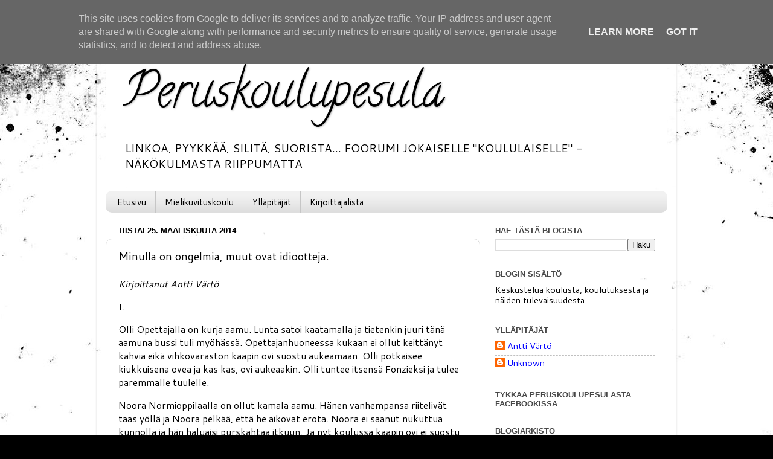

--- FILE ---
content_type: text/html; charset=UTF-8
request_url: http://www.peruskoulupesula.fi/2014/03/minulla-on-ongelmia-muut-ovat-idiootteja.html
body_size: 23982
content:
<!DOCTYPE html>
<html class='v2' dir='ltr' lang='fi'>
<head>
<link href='https://www.blogger.com/static/v1/widgets/335934321-css_bundle_v2.css' rel='stylesheet' type='text/css'/>
<meta content='width=1100' name='viewport'/>
<meta content='text/html; charset=UTF-8' http-equiv='Content-Type'/>
<meta content='blogger' name='generator'/>
<link href='http://www.peruskoulupesula.fi/favicon.ico' rel='icon' type='image/x-icon'/>
<link href='http://www.peruskoulupesula.fi/2014/03/minulla-on-ongelmia-muut-ovat-idiootteja.html' rel='canonical'/>
<link rel="alternate" type="application/atom+xml" title="Peruskoulupesula - Atom" href="http://www.peruskoulupesula.fi/feeds/posts/default" />
<link rel="alternate" type="application/rss+xml" title="Peruskoulupesula - RSS" href="http://www.peruskoulupesula.fi/feeds/posts/default?alt=rss" />
<link rel="service.post" type="application/atom+xml" title="Peruskoulupesula - Atom" href="https://www.blogger.com/feeds/3453640927736094467/posts/default" />

<link rel="alternate" type="application/atom+xml" title="Peruskoulupesula - Atom" href="http://www.peruskoulupesula.fi/feeds/6835336481990471831/comments/default" />
<!--Can't find substitution for tag [blog.ieCssRetrofitLinks]-->
<meta content='http://www.peruskoulupesula.fi/2014/03/minulla-on-ongelmia-muut-ovat-idiootteja.html' property='og:url'/>
<meta content='Minulla on ongelmia, muut ovat idiootteja.' property='og:title'/>
<meta content='    Kirjoittanut Antti Värtö   I.  Olli Opettajalla on kurja aamu. Lunta satoi kaatamalla ja tietenkin juuri tänä aamuna bussi tuli myöhässä...' property='og:description'/>
<title>Peruskoulupesula: Minulla on ongelmia, muut ovat idiootteja.</title>
<style type='text/css'>@font-face{font-family:'Calligraffitti';font-style:normal;font-weight:400;font-display:swap;src:url(//fonts.gstatic.com/s/calligraffitti/v20/46k2lbT3XjDVqJw3DCmCFjE0vkFeOZdjppN_.woff2)format('woff2');unicode-range:U+0000-00FF,U+0131,U+0152-0153,U+02BB-02BC,U+02C6,U+02DA,U+02DC,U+0304,U+0308,U+0329,U+2000-206F,U+20AC,U+2122,U+2191,U+2193,U+2212,U+2215,U+FEFF,U+FFFD;}@font-face{font-family:'Cantarell';font-style:normal;font-weight:400;font-display:swap;src:url(//fonts.gstatic.com/s/cantarell/v18/B50NF7ZDq37KMUvlO015gqJrPqySLbYf.woff2)format('woff2');unicode-range:U+0100-02BA,U+02BD-02C5,U+02C7-02CC,U+02CE-02D7,U+02DD-02FF,U+0304,U+0308,U+0329,U+1D00-1DBF,U+1E00-1E9F,U+1EF2-1EFF,U+2020,U+20A0-20AB,U+20AD-20C0,U+2113,U+2C60-2C7F,U+A720-A7FF;}@font-face{font-family:'Cantarell';font-style:normal;font-weight:400;font-display:swap;src:url(//fonts.gstatic.com/s/cantarell/v18/B50NF7ZDq37KMUvlO015jKJrPqySLQ.woff2)format('woff2');unicode-range:U+0000-00FF,U+0131,U+0152-0153,U+02BB-02BC,U+02C6,U+02DA,U+02DC,U+0304,U+0308,U+0329,U+2000-206F,U+20AC,U+2122,U+2191,U+2193,U+2212,U+2215,U+FEFF,U+FFFD;}</style>
<style id='page-skin-1' type='text/css'><!--
/*-----------------------------------------------
Blogger Template Style
Name:     Picture Window
Designer: Blogger
URL:      www.blogger.com
----------------------------------------------- */
/* Content
----------------------------------------------- */
body {
font: normal normal 16px Cantarell;
color: #000000;
background: #000000 url(//themes.googleusercontent.com/image?id=1au0Ex-nW8qgAN9nqocWIoftRd4qJt8epMq8FgrMfnzoKWDYFCOMvYJ5M2-f6ZhHjz8it) no-repeat fixed top center /* Credit: hdoddema (http://www.istockphoto.com/googleimages.php?id=357703&platform=blogger) */;
}
html body .region-inner {
min-width: 0;
max-width: 100%;
width: auto;
}
.content-outer {
font-size: 90%;
}
a:link {
text-decoration:none;
color: #0000ff;
}
a:visited {
text-decoration:none;
color: #0000ff;
}
a:hover {
text-decoration:underline;
color: #0000ff;
}
.content-outer {
background: transparent url(//www.blogblog.com/1kt/transparent/white80.png) repeat scroll top left;
-moz-border-radius: 15px;
-webkit-border-radius: 15px;
-goog-ms-border-radius: 15px;
border-radius: 15px;
-moz-box-shadow: 0 0 3px rgba(0, 0, 0, .15);
-webkit-box-shadow: 0 0 3px rgba(0, 0, 0, .15);
-goog-ms-box-shadow: 0 0 3px rgba(0, 0, 0, .15);
box-shadow: 0 0 3px rgba(0, 0, 0, .15);
margin: 30px auto;
}
.content-inner {
padding: 15px;
}
/* Header
----------------------------------------------- */
.header-outer {
background: #ffffff url(//www.blogblog.com/1kt/transparent/header_gradient_shade.png) repeat-x scroll top left;
_background-image: none;
color: #000000;
-moz-border-radius: 10px;
-webkit-border-radius: 10px;
-goog-ms-border-radius: 10px;
border-radius: 10px;
}
.Header img, .Header #header-inner {
-moz-border-radius: 10px;
-webkit-border-radius: 10px;
-goog-ms-border-radius: 10px;
border-radius: 10px;
}
.header-inner .Header .titlewrapper,
.header-inner .Header .descriptionwrapper {
padding-left: 30px;
padding-right: 30px;
}
.Header h1 {
font: normal normal 80px Calligraffitti;
text-shadow: 1px 1px 3px rgba(0, 0, 0, 0.3);
}
.Header h1 a {
color: #000000;
}
.Header .description {
font-size: 130%;
}
/* Tabs
----------------------------------------------- */
.tabs-inner {
margin: .5em 0 0;
padding: 0;
}
.tabs-inner .section {
margin: 0;
}
.tabs-inner .widget ul {
padding: 0;
background: #f1f1f1 url(//www.blogblog.com/1kt/transparent/tabs_gradient_shade.png) repeat scroll bottom;
-moz-border-radius: 10px;
-webkit-border-radius: 10px;
-goog-ms-border-radius: 10px;
border-radius: 10px;
}
.tabs-inner .widget li {
border: none;
}
.tabs-inner .widget li a {
display: inline-block;
padding: .5em 1em;
margin-right: 0;
color: #000000;
font: normal normal 15px Cantarell;
-moz-border-radius: 0 0 0 0;
-webkit-border-top-left-radius: 0;
-webkit-border-top-right-radius: 0;
-goog-ms-border-radius: 0 0 0 0;
border-radius: 0 0 0 0;
background: transparent none no-repeat scroll top left;
border-right: 1px solid #c6c6c6;
}
.tabs-inner .widget li:first-child a {
padding-left: 1.25em;
-moz-border-radius-topleft: 10px;
-moz-border-radius-bottomleft: 10px;
-webkit-border-top-left-radius: 10px;
-webkit-border-bottom-left-radius: 10px;
-goog-ms-border-top-left-radius: 10px;
-goog-ms-border-bottom-left-radius: 10px;
border-top-left-radius: 10px;
border-bottom-left-radius: 10px;
}
.tabs-inner .widget li.selected a,
.tabs-inner .widget li a:hover {
position: relative;
z-index: 1;
background: #ffffff url(//www.blogblog.com/1kt/transparent/tabs_gradient_shade.png) repeat scroll bottom;
color: #000000;
-moz-box-shadow: 0 0 0 rgba(0, 0, 0, .15);
-webkit-box-shadow: 0 0 0 rgba(0, 0, 0, .15);
-goog-ms-box-shadow: 0 0 0 rgba(0, 0, 0, .15);
box-shadow: 0 0 0 rgba(0, 0, 0, .15);
}
/* Headings
----------------------------------------------- */
h2 {
font: bold normal 13px Arial, Tahoma, Helvetica, FreeSans, sans-serif;
text-transform: uppercase;
color: #474747;
margin: .5em 0;
}
/* Main
----------------------------------------------- */
.main-outer {
background: transparent none repeat scroll top center;
-moz-border-radius: 0 0 0 0;
-webkit-border-top-left-radius: 0;
-webkit-border-top-right-radius: 0;
-webkit-border-bottom-left-radius: 0;
-webkit-border-bottom-right-radius: 0;
-goog-ms-border-radius: 0 0 0 0;
border-radius: 0 0 0 0;
-moz-box-shadow: 0 0 0 rgba(0, 0, 0, .15);
-webkit-box-shadow: 0 0 0 rgba(0, 0, 0, .15);
-goog-ms-box-shadow: 0 0 0 rgba(0, 0, 0, .15);
box-shadow: 0 0 0 rgba(0, 0, 0, .15);
}
.main-inner {
padding: 15px 5px 20px;
}
.main-inner .column-center-inner {
padding: 0 0;
}
.main-inner .column-left-inner {
padding-left: 0;
}
.main-inner .column-right-inner {
padding-right: 0;
}
/* Posts
----------------------------------------------- */
h3.post-title {
margin: 0;
font: normal normal 18px Cantarell;
}
.comments h4 {
margin: 1em 0 0;
font: normal normal 18px Cantarell;
}
.date-header span {
color: #000000;
}
.post-outer {
background-color: #ffffff;
border: solid 1px #d8d8d8;
-moz-border-radius: 10px;
-webkit-border-radius: 10px;
border-radius: 10px;
-goog-ms-border-radius: 10px;
padding: 15px 20px;
margin: 0 -20px 20px;
}
.post-body {
line-height: 1.4;
font-size: 110%;
position: relative;
}
.post-header {
margin: 0 0 1.5em;
color: #8e8e8e;
line-height: 1.6;
}
.post-footer {
margin: .5em 0 0;
color: #8e8e8e;
line-height: 1.6;
}
#blog-pager {
font-size: 140%
}
#comments .comment-author {
padding-top: 1.5em;
border-top: dashed 1px #ccc;
border-top: dashed 1px rgba(128, 128, 128, .5);
background-position: 0 1.5em;
}
#comments .comment-author:first-child {
padding-top: 0;
border-top: none;
}
.avatar-image-container {
margin: .2em 0 0;
}
/* Comments
----------------------------------------------- */
.comments .comments-content .icon.blog-author {
background-repeat: no-repeat;
background-image: url([data-uri]);
}
.comments .comments-content .loadmore a {
border-top: 1px solid #0000ff;
border-bottom: 1px solid #0000ff;
}
.comments .continue {
border-top: 2px solid #0000ff;
}
/* Widgets
----------------------------------------------- */
.widget ul, .widget #ArchiveList ul.flat {
padding: 0;
list-style: none;
}
.widget ul li, .widget #ArchiveList ul.flat li {
border-top: dashed 1px #ccc;
border-top: dashed 1px rgba(128, 128, 128, .5);
}
.widget ul li:first-child, .widget #ArchiveList ul.flat li:first-child {
border-top: none;
}
.widget .post-body ul {
list-style: disc;
}
.widget .post-body ul li {
border: none;
}
/* Footer
----------------------------------------------- */
.footer-outer {
color:#e9e9e9;
background: transparent url(https://resources.blogblog.com/blogblog/data/1kt/transparent/black50.png) repeat scroll top left;
-moz-border-radius: 10px 10px 10px 10px;
-webkit-border-top-left-radius: 10px;
-webkit-border-top-right-radius: 10px;
-webkit-border-bottom-left-radius: 10px;
-webkit-border-bottom-right-radius: 10px;
-goog-ms-border-radius: 10px 10px 10px 10px;
border-radius: 10px 10px 10px 10px;
-moz-box-shadow: 0 0 0 rgba(0, 0, 0, .15);
-webkit-box-shadow: 0 0 0 rgba(0, 0, 0, .15);
-goog-ms-box-shadow: 0 0 0 rgba(0, 0, 0, .15);
box-shadow: 0 0 0 rgba(0, 0, 0, .15);
}
.footer-inner {
padding: 10px 5px 20px;
}
.footer-outer a {
color: #fff9d4;
}
.footer-outer a:visited {
color: #c6bf8e;
}
.footer-outer a:hover {
color: #ffffff;
}
.footer-outer .widget h2 {
color: #b4b4b4;
}
/* Mobile
----------------------------------------------- */
html body.mobile {
height: auto;
}
html body.mobile {
min-height: 480px;
background-size: 100% auto;
}
.mobile .body-fauxcolumn-outer {
background: transparent none repeat scroll top left;
}
html .mobile .mobile-date-outer, html .mobile .blog-pager {
border-bottom: none;
background: transparent none repeat scroll top center;
margin-bottom: 10px;
}
.mobile .date-outer {
background: transparent none repeat scroll top center;
}
.mobile .header-outer, .mobile .main-outer,
.mobile .post-outer, .mobile .footer-outer {
-moz-border-radius: 0;
-webkit-border-radius: 0;
-goog-ms-border-radius: 0;
border-radius: 0;
}
.mobile .content-outer,
.mobile .main-outer,
.mobile .post-outer {
background: inherit;
border: none;
}
.mobile .content-outer {
font-size: 100%;
}
.mobile-link-button {
background-color: #0000ff;
}
.mobile-link-button a:link, .mobile-link-button a:visited {
color: #ffffff;
}
.mobile-index-contents {
color: #000000;
}
.mobile .tabs-inner .PageList .widget-content {
background: #ffffff url(//www.blogblog.com/1kt/transparent/tabs_gradient_shade.png) repeat scroll bottom;
color: #000000;
}
.mobile .tabs-inner .PageList .widget-content .pagelist-arrow {
border-left: 1px solid #c6c6c6;
}

--></style>
<style id='template-skin-1' type='text/css'><!--
body {
min-width: 960px;
}
.content-outer, .content-fauxcolumn-outer, .region-inner {
min-width: 960px;
max-width: 960px;
_width: 960px;
}
.main-inner .columns {
padding-left: 0;
padding-right: 310px;
}
.main-inner .fauxcolumn-center-outer {
left: 0;
right: 310px;
/* IE6 does not respect left and right together */
_width: expression(this.parentNode.offsetWidth -
parseInt("0") -
parseInt("310px") + 'px');
}
.main-inner .fauxcolumn-left-outer {
width: 0;
}
.main-inner .fauxcolumn-right-outer {
width: 310px;
}
.main-inner .column-left-outer {
width: 0;
right: 100%;
margin-left: -0;
}
.main-inner .column-right-outer {
width: 310px;
margin-right: -310px;
}
#layout {
min-width: 0;
}
#layout .content-outer {
min-width: 0;
width: 800px;
}
#layout .region-inner {
min-width: 0;
width: auto;
}
body#layout div.add_widget {
padding: 8px;
}
body#layout div.add_widget a {
margin-left: 32px;
}
--></style>
<style>
    body {background-image:url(\/\/themes.googleusercontent.com\/image?id=1au0Ex-nW8qgAN9nqocWIoftRd4qJt8epMq8FgrMfnzoKWDYFCOMvYJ5M2-f6ZhHjz8it);}
    
@media (max-width: 200px) { body {background-image:url(\/\/themes.googleusercontent.com\/image?id=1au0Ex-nW8qgAN9nqocWIoftRd4qJt8epMq8FgrMfnzoKWDYFCOMvYJ5M2-f6ZhHjz8it&options=w200);}}
@media (max-width: 400px) and (min-width: 201px) { body {background-image:url(\/\/themes.googleusercontent.com\/image?id=1au0Ex-nW8qgAN9nqocWIoftRd4qJt8epMq8FgrMfnzoKWDYFCOMvYJ5M2-f6ZhHjz8it&options=w400);}}
@media (max-width: 800px) and (min-width: 401px) { body {background-image:url(\/\/themes.googleusercontent.com\/image?id=1au0Ex-nW8qgAN9nqocWIoftRd4qJt8epMq8FgrMfnzoKWDYFCOMvYJ5M2-f6ZhHjz8it&options=w800);}}
@media (max-width: 1200px) and (min-width: 801px) { body {background-image:url(\/\/themes.googleusercontent.com\/image?id=1au0Ex-nW8qgAN9nqocWIoftRd4qJt8epMq8FgrMfnzoKWDYFCOMvYJ5M2-f6ZhHjz8it&options=w1200);}}
/* Last tag covers anything over one higher than the previous max-size cap. */
@media (min-width: 1201px) { body {background-image:url(\/\/themes.googleusercontent.com\/image?id=1au0Ex-nW8qgAN9nqocWIoftRd4qJt8epMq8FgrMfnzoKWDYFCOMvYJ5M2-f6ZhHjz8it&options=w1600);}}
  </style>
<script type='text/javascript'>
        (function(i,s,o,g,r,a,m){i['GoogleAnalyticsObject']=r;i[r]=i[r]||function(){
        (i[r].q=i[r].q||[]).push(arguments)},i[r].l=1*new Date();a=s.createElement(o),
        m=s.getElementsByTagName(o)[0];a.async=1;a.src=g;m.parentNode.insertBefore(a,m)
        })(window,document,'script','https://www.google-analytics.com/analytics.js','ga');
        ga('create', 'UA-62253228-1', 'auto', 'blogger');
        ga('blogger.send', 'pageview');
      </script>
<link href='https://www.blogger.com/dyn-css/authorization.css?targetBlogID=3453640927736094467&amp;zx=b320cbb5-1e20-4236-9651-39198f74eb7d' media='none' onload='if(media!=&#39;all&#39;)media=&#39;all&#39;' rel='stylesheet'/><noscript><link href='https://www.blogger.com/dyn-css/authorization.css?targetBlogID=3453640927736094467&amp;zx=b320cbb5-1e20-4236-9651-39198f74eb7d' rel='stylesheet'/></noscript>
<meta name='google-adsense-platform-account' content='ca-host-pub-1556223355139109'/>
<meta name='google-adsense-platform-domain' content='blogspot.com'/>

<script type="text/javascript" language="javascript">
  // Supply ads personalization default for EEA readers
  // See https://www.blogger.com/go/adspersonalization
  adsbygoogle = window.adsbygoogle || [];
  if (typeof adsbygoogle.requestNonPersonalizedAds === 'undefined') {
    adsbygoogle.requestNonPersonalizedAds = 1;
  }
</script>


</head>
<body class='loading variant-shade'>
<div class='navbar section' id='navbar' name='Navigointipalkki'><div class='widget Navbar' data-version='1' id='Navbar1'><script type="text/javascript">
    function setAttributeOnload(object, attribute, val) {
      if(window.addEventListener) {
        window.addEventListener('load',
          function(){ object[attribute] = val; }, false);
      } else {
        window.attachEvent('onload', function(){ object[attribute] = val; });
      }
    }
  </script>
<div id="navbar-iframe-container"></div>
<script type="text/javascript" src="https://apis.google.com/js/platform.js"></script>
<script type="text/javascript">
      gapi.load("gapi.iframes:gapi.iframes.style.bubble", function() {
        if (gapi.iframes && gapi.iframes.getContext) {
          gapi.iframes.getContext().openChild({
              url: 'https://www.blogger.com/navbar/3453640927736094467?po\x3d6835336481990471831\x26origin\x3dhttp://www.peruskoulupesula.fi',
              where: document.getElementById("navbar-iframe-container"),
              id: "navbar-iframe"
          });
        }
      });
    </script><script type="text/javascript">
(function() {
var script = document.createElement('script');
script.type = 'text/javascript';
script.src = '//pagead2.googlesyndication.com/pagead/js/google_top_exp.js';
var head = document.getElementsByTagName('head')[0];
if (head) {
head.appendChild(script);
}})();
</script>
</div></div>
<div class='body-fauxcolumns'>
<div class='fauxcolumn-outer body-fauxcolumn-outer'>
<div class='cap-top'>
<div class='cap-left'></div>
<div class='cap-right'></div>
</div>
<div class='fauxborder-left'>
<div class='fauxborder-right'></div>
<div class='fauxcolumn-inner'>
</div>
</div>
<div class='cap-bottom'>
<div class='cap-left'></div>
<div class='cap-right'></div>
</div>
</div>
</div>
<div class='content'>
<div class='content-fauxcolumns'>
<div class='fauxcolumn-outer content-fauxcolumn-outer'>
<div class='cap-top'>
<div class='cap-left'></div>
<div class='cap-right'></div>
</div>
<div class='fauxborder-left'>
<div class='fauxborder-right'></div>
<div class='fauxcolumn-inner'>
</div>
</div>
<div class='cap-bottom'>
<div class='cap-left'></div>
<div class='cap-right'></div>
</div>
</div>
</div>
<div class='content-outer'>
<div class='content-cap-top cap-top'>
<div class='cap-left'></div>
<div class='cap-right'></div>
</div>
<div class='fauxborder-left content-fauxborder-left'>
<div class='fauxborder-right content-fauxborder-right'></div>
<div class='content-inner'>
<header>
<div class='header-outer'>
<div class='header-cap-top cap-top'>
<div class='cap-left'></div>
<div class='cap-right'></div>
</div>
<div class='fauxborder-left header-fauxborder-left'>
<div class='fauxborder-right header-fauxborder-right'></div>
<div class='region-inner header-inner'>
<div class='header section' id='header' name='Otsikko'><div class='widget Header' data-version='1' id='Header1'>
<div id='header-inner'>
<div class='titlewrapper'>
<h1 class='title'>
<a href='http://www.peruskoulupesula.fi/'>
Peruskoulupesula
</a>
</h1>
</div>
<div class='descriptionwrapper'>
<p class='description'><span>LINKOA, PYYKKÄÄ, SILITÄ, SUORISTA...
FOORUMI JOKAISELLE "KOULULAISELLE" - NÄKÖKULMASTA RIIPPUMATTA</span></p>
</div>
</div>
</div></div>
</div>
</div>
<div class='header-cap-bottom cap-bottom'>
<div class='cap-left'></div>
<div class='cap-right'></div>
</div>
</div>
</header>
<div class='tabs-outer'>
<div class='tabs-cap-top cap-top'>
<div class='cap-left'></div>
<div class='cap-right'></div>
</div>
<div class='fauxborder-left tabs-fauxborder-left'>
<div class='fauxborder-right tabs-fauxborder-right'></div>
<div class='region-inner tabs-inner'>
<div class='tabs section' id='crosscol' name='Kaikki sarakkeet'><div class='widget PageList' data-version='1' id='PageList1'>
<h2>Sivut</h2>
<div class='widget-content'>
<ul>
<li>
<a href='http://www.peruskoulupesula.fi/'>Etusivu</a>
</li>
<li>
<a href='http://mielikuvituskoulu.fi'>Mielikuvituskoulu</a>
</li>
<li>
<a href='http://www.peruskoulupesula.fi/p/tietoja-yllapitajasta.html'>Ylläpitäjät</a>
</li>
<li>
<a href='http://www.peruskoulupesula.fi/p/kirjoittajat.html'>Kirjoittajalista</a>
</li>
</ul>
<div class='clear'></div>
</div>
</div></div>
<div class='tabs no-items section' id='crosscol-overflow' name='Cross-Column 2'></div>
</div>
</div>
<div class='tabs-cap-bottom cap-bottom'>
<div class='cap-left'></div>
<div class='cap-right'></div>
</div>
</div>
<div class='main-outer'>
<div class='main-cap-top cap-top'>
<div class='cap-left'></div>
<div class='cap-right'></div>
</div>
<div class='fauxborder-left main-fauxborder-left'>
<div class='fauxborder-right main-fauxborder-right'></div>
<div class='region-inner main-inner'>
<div class='columns fauxcolumns'>
<div class='fauxcolumn-outer fauxcolumn-center-outer'>
<div class='cap-top'>
<div class='cap-left'></div>
<div class='cap-right'></div>
</div>
<div class='fauxborder-left'>
<div class='fauxborder-right'></div>
<div class='fauxcolumn-inner'>
</div>
</div>
<div class='cap-bottom'>
<div class='cap-left'></div>
<div class='cap-right'></div>
</div>
</div>
<div class='fauxcolumn-outer fauxcolumn-left-outer'>
<div class='cap-top'>
<div class='cap-left'></div>
<div class='cap-right'></div>
</div>
<div class='fauxborder-left'>
<div class='fauxborder-right'></div>
<div class='fauxcolumn-inner'>
</div>
</div>
<div class='cap-bottom'>
<div class='cap-left'></div>
<div class='cap-right'></div>
</div>
</div>
<div class='fauxcolumn-outer fauxcolumn-right-outer'>
<div class='cap-top'>
<div class='cap-left'></div>
<div class='cap-right'></div>
</div>
<div class='fauxborder-left'>
<div class='fauxborder-right'></div>
<div class='fauxcolumn-inner'>
</div>
</div>
<div class='cap-bottom'>
<div class='cap-left'></div>
<div class='cap-right'></div>
</div>
</div>
<!-- corrects IE6 width calculation -->
<div class='columns-inner'>
<div class='column-center-outer'>
<div class='column-center-inner'>
<div class='main section' id='main' name='Ensisijainen'><div class='widget Blog' data-version='1' id='Blog1'>
<div class='blog-posts hfeed'>

          <div class="date-outer">
        
<h2 class='date-header'><span>tiistai 25. maaliskuuta 2014</span></h2>

          <div class="date-posts">
        
<div class='post-outer'>
<div class='post hentry uncustomized-post-template' itemprop='blogPost' itemscope='itemscope' itemtype='http://schema.org/BlogPosting'>
<meta content='3453640927736094467' itemprop='blogId'/>
<meta content='6835336481990471831' itemprop='postId'/>
<a name='6835336481990471831'></a>
<h3 class='post-title entry-title' itemprop='name'>
Minulla on ongelmia, muut ovat idiootteja.
</h3>
<div class='post-header'>
<div class='post-header-line-1'></div>
</div>
<div class='post-body entry-content' id='post-body-6835336481990471831' itemprop='description articleBody'>

<meta name="author" content="Antti Värtö">
<meta name="keywords" content="peruskoulu, koulu, ajatusvinouma, attribuutioerhe, opittu avuttomuus, mindset, muuttuva älykkyys">
<body>
<i>Kirjoittanut Antti Värtö</i>
<p>
I.
<p>
Olli Opettajalla on kurja aamu. Lunta satoi kaatamalla ja tietenkin juuri tänä aamuna bussi tuli myöhässä. Opettajanhuoneessa kukaan ei ollut keittänyt kahvia eikä vihkovaraston kaapin ovi suostu aukeamaan. Olli potkaisee kiukkuisena ovea ja kas kas, ovi aukeaakin. Olli tuntee itsensä Fonzieksi ja tulee paremmalle tuulelle.
<p>
Noora Normioppilaalla on ollut kamala aamu. Hänen vanhempansa riitelivät taas yöllä ja Noora pelkää, että he aikovat erota. Noora ei saanut nukuttua kunnolla ja hän haluaisi purskahtaa itkuun. Ja nyt koulussa kaapin ovi ei suostu aukeamaan. Noora potkaisee turhautuneena kaappinsa ovea, jonka seurauksena ovi avautuu.
<p>
Olli näkee Nooran potkaisevan ovea ja ajattelee itsekseen: "Mikä häirikkö! Nykyteinit eivät osaa kunnioittaa yhteistä omaisuutta. Aina vain pitää olla riehumassa."
<p>
Olli syyllistyy tässä <b>attribuutioerheeseen</b><a href="#1"><sup>1</sup></a> (esim. <a href="http://www.wjh.harvard.edu/~dtg/Gilbert%20&amp;%20Malone%20(CORRESPONDENCE%20BIAS).pdf"> Gilbert &amp; Malone 1995</a> [PDF]). Se tarkoittaa, että ihmiset yleisesti selittävät omat tekonsa tilanteeseen liittyvillä syillä ("potkaisin ovea, sillä se oli jumissa") ja muiden teot pysyviin ominaisuuksiin liittyvillä syillä ("oppilas potkii ovea, koska hän on raivopää"). Omat teot nähdään järkevinä tilanteen huomioon ottaen: muiden ihmisten teot taas tulkitaan johtuvan heidän luonteenpiirteistään ja muista pysyvistä ominaisuuksista.
<p>
Mutta ei siinä kaikki. Jos pidän loistavan tunnin ja oppilaat ovat osallistuneet innokkaina, kehun itseäni siitä, kuinka innostava opettaja olenkaan. Jos taas tunti menee aivan pieleen ja oppilaat räpläävät kännyköitään tylsistyneinä, on vika mielestäni siinä, etteivät oppilaani osaa keskittyä. Tämä on "<b>minää tukeva attribuutioerhe</b>": tavallisesti ihmiset selittävät omat onnistumisensa omilla ponnistuksillaan, mutta epäonnistumisensa ulkoisilla syillä (esim. <a href="http://psycnet.apa.org/journals/edu/88/1/123/">McAllister 1996</a>)
<p>
II.
<p>
Yllä mainittu minää tukeva attribuutioerhe on varsin tavallista suhteellisen terveiden ja tasapainoisten ihmisten parissa. Osa ihmisistä tulkitsee asiat kuitenkin juuri päinvastoin: he uskovat onnistumistensa olevan sattumaa ja epäonnistumistensa olevan heidän oma vikansa. Toistan saman asian eri sanoilla, jotta asia menee varmasti perille: osa oppilaistamme ajattelee, että aina kun he onnistuvat jossain, on heillä käynyt vain tuuri. Mutta kun he epäonnistuvat jossain, uskovat he epäonnistumisen johtuvan heistä itsestään ja todistavan, että he ovat tyhmiä ja/tai huonoja ihmisiä.
<p>
Tätä kutsutaan <b>opituksi avuttomuudeksi.</b> Sen seurauksena oppilas ei enää halua edes yrittää mitään vaan pyrkii välttämään töitä parhaansa mukaan. Opitun avuttomuuden syntyyn vaikuttaa huono itsetunto ja erilaiset lapsuus- tai nuoruusiän kurjat kokemukset. <a href="http://peruskoulupesula.blogspot.fi/2013/11/ulos-taalta-senkin-ilkea-virheiden.html">Välttämismotivaatio</a> on yksi opitun avuttomuuden muoto. Opittu avuttomuus voi syntyä koulussa, mikäli oppilaalla on tunne, ettei hän voi mitenkään vaikuttaa omiin tuloksiinsa. Jos jo alakoulussa palkitseminen ja rankaiseminen tuntuvat satunnaisilta, on oppilas suuressa vaarassa kehittää välttämismotivaatiota ja opittua avuttomuutta.
<p>
Psykologi Carol Dweck on tutkinut ihmisten minäkäsityksen vaikutusta oppimiseen (esim. kirjassaan Mindset tai jo tutkimuksessaan <a href="http://psycnet.apa.org/journals/psp/31/4/674/">Dweck 1975</a>). Hän on osoittanut, että opitusta avuttomuudesta voi päästä eroon omaksumalla muuttuvan älykkyyden malli eli <b>kasvun asenne</b> (katso myös <a href="http://peruskoulupesula.blogspot.fi/2013/03/kannustettuna-menestykseen-vai-itseen.html">Lauran kirjoitus aiheesta</a>): ajatus, jonka mukaan ihmisen kyvyt eivät ole syntymässä annettuja, vaan että voimme kehittää aina itseämme pidemmälle. Muuttuvan älykkyyden malli vahvistuu, mikäli lasta kehutaan hänen tekemästään työstä. Se heikkenee, mikäli lasta kehutaan fiksuksi tai haukutaan tyhmäksi. Kaikki varmasti ymmärtävät, että oppilaan koulumotivaatio heikkenee, mikäli häntä haukutaan usein tyhmäksi, joten keskitytään ensimmäiseksi mainittuun seikkaan: Jos oppilas saa kuvan, että hän on synnynnäisesti älykäs, voi paradoksaalisesti hänen oppimisensa heiketä. 
<p>
Tämä voi kuulostaa järjettömältä, mutta on ymmärrettävissä minäkuvan kautta. Mikäli onnistumiset vahvistavat fiksua minäkuvaa mutta epäonnistumiset heikentävät sitä, ei fiksuksi kutsutulla oppilaalla ole halua koskaan yrittää mitään. Mikäli hän onnistuu, pidetään häntä älykkäänä, mutta kaikkihan pitävät häntä älykkäänä jo muutenkin. Onnistumisesta ei siis tule lisähyötyä. Mikäli hän kuitenkin epäonnistuu, on hänen koko minäkuvansa vaarassa. Häntä ei ehkä epäonnistumisen jälkeen enää pidetäkään älykkäänä. Siksi on parempi vältellä kaikkia tehtäviä, ellei ole etukäteen varma onnistumisestaan.
<p>
III.
<p>
Attribuutioerheen tunnistaminen voi auttaa oman opetuksen parantamisessa.
<p>
<ul>
<li>Jos näet oppilaan tekevän jotain negatiivista, pakota itsesi ajattelemaan, että oppilaan toiminta liittyy hänen tämänhetkiseen tilanteeseensa eikä kerro mitään hänen pysyvästä luonteestaan. <b>Tämä on todella vaikeaa</b>. Harjoituksen myötä se kuitenkin helpottuu. Aloita harjoittelu jo tänään: joka päivä tee tätä ainakin kerran nähdessäsi oppilaiden aiheuttavan jotain häiriötä.  Harjoittelutilaisuuksia luultavasti tulee päivttäin aika monta, mikäli toimit opettajana tyypillisessä peruskoulussa.</li>
<li>Jos oma oppitunti ei suju, älä syytä automaattisesti oppilaita. Kysy itseltäsi, mitä olisit itse voinut tehdä toisin, jotta tunti olisi mennyt paremmin.</li>
<li>Kun palkitset oppilaita, kerro yksityiskohtaisesti, mitä he olivat tehneet hyvin. Kun rankaiset oppilaita, keskity siihen, miten he voisivat ensi kerralla tehdä eri tavalla. Älä koskaan vihjaa, että heidän virheensä tai onnistumisensa kertovat jotain heistä ihmisinä.</li>
<li>Älä sano oppilaan olevan fiksu. Sano, että hän on työskennellyt ahkerasti ja tehnyt hyvää työtä.</li>
<li>Jos oppilas sanoo itse olevansa tyhmä, pitää hänessä saada synnytettyä muuttuvan älykkyyden malli. Osoita yksityiskohtaisesti, mitä asioita hän ei vielä osaa ja kerro, miten hän voisi oppia ne. <span style="color: #cc0000;"><b>Muistuta oppilaalle usein, että hän voi oppia asiat, mikäli hän on valmis tekemään työtä tarpeeksi paljon</b></span>.</li>
</ul>
<p>
<i>Seuraavaksi: <a href="http://peruskoulupesula.blogspot.fi/2014/04/huonoja-odotuksia.html">Huonoja odotuksia.</a></i>
<p>
<hr>
<a id="1"><sup>1</sup></a>Attribuutioerhe on yksi <a href="http://fi.wikipedia.org/wiki/Kognitiivinen_vinouma">ajatusvinouma</a> monien joukossa: <a href="http://www.scribd.com/doc/30548590/Cognitive-Biases-A-Visual-Study-Guide">lista erilaisista kognitiivisista vinoumista</a> on masentavan pitkä. Ihmismieli ei ole kovinkaan yhtenäinen. Se ennemminkin muodostuu kasasta erilaisia ajatusmalleja ja nyrkkisääntöjä, jotka yhdessä tuottavat "tarpeeksi hyvän" lopputuloksen. Ajatusvinoumia ei voi kokonaan välttää, mutta niiden vaikutusta omaan toimintaan voi vähentää.
<p>
Aiheesta kiinnostuneille:
<p>
Kahneman, Daniel: Ajattelu, nopeasti ja hitaasti. Terra Kognita 2013. Loistava teos, jota en voi kehua tarpeeksi. Sisältää myös <a href="http://www.cog.brown.edu/courses/cg195/pdf_files/fall05/CG195TverskyKahn1974.pdf">Kahnemanin ja Tverskyn alkuperäisen tutkimuksen vuodelta 1974</a>, joka oikeastaan aloitti koko vinoumien tutkimuksen.
<p>
Döbelli, Ralf: Selkeän ajattelun taito. 52 ajatusvirhettä, jotka on parempi jättää muiden huoleksi. HS Kirjat 2012. Nopealukuinen esittely ajatusvinoumista. 
<p>
Martikainen, Joni: Älä usko kaikkea mitä ajattelet. Talouspsykologia JKM 2012.
<p>
</body>
<div style='clear: both;'></div>
</div>
<div class='post-footer'>
<div class='post-footer-line post-footer-line-1'>
<span class='post-author vcard'>
Lähettänyt
<span class='fn' itemprop='author' itemscope='itemscope' itemtype='http://schema.org/Person'>
<meta content='https://www.blogger.com/profile/01244478262990869942' itemprop='url'/>
<a class='g-profile' href='https://www.blogger.com/profile/01244478262990869942' rel='author' title='author profile'>
<span itemprop='name'>Antti Värtö</span>
</a>
</span>
</span>
<span class='post-timestamp'>
klo
<meta content='http://www.peruskoulupesula.fi/2014/03/minulla-on-ongelmia-muut-ovat-idiootteja.html' itemprop='url'/>
<a class='timestamp-link' href='http://www.peruskoulupesula.fi/2014/03/minulla-on-ongelmia-muut-ovat-idiootteja.html' rel='bookmark' title='permanent link'><abbr class='published' itemprop='datePublished' title='2014-03-25T12:36:00+02:00'>12.36</abbr></a>
</span>
<span class='post-comment-link'>
</span>
<span class='post-icons'>
<span class='item-control blog-admin pid-225205903'>
<a href='https://www.blogger.com/post-edit.g?blogID=3453640927736094467&postID=6835336481990471831&from=pencil' title='Muokkaa tekstiä'>
<img alt='' class='icon-action' height='18' src='https://resources.blogblog.com/img/icon18_edit_allbkg.gif' width='18'/>
</a>
</span>
</span>
<div class='post-share-buttons goog-inline-block'>
<a class='goog-inline-block share-button sb-email' href='https://www.blogger.com/share-post.g?blogID=3453640927736094467&postID=6835336481990471831&target=email' target='_blank' title='Kohteen lähettäminen sähköpostitse'><span class='share-button-link-text'>Kohteen lähettäminen sähköpostitse</span></a><a class='goog-inline-block share-button sb-blog' href='https://www.blogger.com/share-post.g?blogID=3453640927736094467&postID=6835336481990471831&target=blog' onclick='window.open(this.href, "_blank", "height=270,width=475"); return false;' target='_blank' title='Bloggaa tästä!'><span class='share-button-link-text'>Bloggaa tästä!</span></a><a class='goog-inline-block share-button sb-twitter' href='https://www.blogger.com/share-post.g?blogID=3453640927736094467&postID=6835336481990471831&target=twitter' target='_blank' title='Jaa X:ssä'><span class='share-button-link-text'>Jaa X:ssä</span></a><a class='goog-inline-block share-button sb-facebook' href='https://www.blogger.com/share-post.g?blogID=3453640927736094467&postID=6835336481990471831&target=facebook' onclick='window.open(this.href, "_blank", "height=430,width=640"); return false;' target='_blank' title='Jaa Facebookiin'><span class='share-button-link-text'>Jaa Facebookiin</span></a><a class='goog-inline-block share-button sb-pinterest' href='https://www.blogger.com/share-post.g?blogID=3453640927736094467&postID=6835336481990471831&target=pinterest' target='_blank' title='Jaa Pinterestiin'><span class='share-button-link-text'>Jaa Pinterestiin</span></a>
</div>
</div>
<div class='post-footer-line post-footer-line-2'>
<span class='post-labels'>
Tunnisteet:
<a href='http://www.peruskoulupesula.fi/search/label/ajatusvinouma' rel='tag'>ajatusvinouma</a>,
<a href='http://www.peruskoulupesula.fi/search/label/kasvun%20asenne' rel='tag'>kasvun asenne</a>,
<a href='http://www.peruskoulupesula.fi/search/label/oppilaan%20kohtaaminen' rel='tag'>oppilaan kohtaaminen</a>
</span>
</div>
<div class='post-footer-line post-footer-line-3'>
<span class='post-location'>
</span>
</div>
</div>
</div>
<div class='comments' id='comments'>
<a name='comments'></a>
<h4>8 kommenttia:</h4>
<div class='comments-content'>
<script async='async' src='' type='text/javascript'></script>
<script type='text/javascript'>
    (function() {
      var items = null;
      var msgs = null;
      var config = {};

// <![CDATA[
      var cursor = null;
      if (items && items.length > 0) {
        cursor = parseInt(items[items.length - 1].timestamp) + 1;
      }

      var bodyFromEntry = function(entry) {
        var text = (entry &&
                    ((entry.content && entry.content.$t) ||
                     (entry.summary && entry.summary.$t))) ||
            '';
        if (entry && entry.gd$extendedProperty) {
          for (var k in entry.gd$extendedProperty) {
            if (entry.gd$extendedProperty[k].name == 'blogger.contentRemoved') {
              return '<span class="deleted-comment">' + text + '</span>';
            }
          }
        }
        return text;
      }

      var parse = function(data) {
        cursor = null;
        var comments = [];
        if (data && data.feed && data.feed.entry) {
          for (var i = 0, entry; entry = data.feed.entry[i]; i++) {
            var comment = {};
            // comment ID, parsed out of the original id format
            var id = /blog-(\d+).post-(\d+)/.exec(entry.id.$t);
            comment.id = id ? id[2] : null;
            comment.body = bodyFromEntry(entry);
            comment.timestamp = Date.parse(entry.published.$t) + '';
            if (entry.author && entry.author.constructor === Array) {
              var auth = entry.author[0];
              if (auth) {
                comment.author = {
                  name: (auth.name ? auth.name.$t : undefined),
                  profileUrl: (auth.uri ? auth.uri.$t : undefined),
                  avatarUrl: (auth.gd$image ? auth.gd$image.src : undefined)
                };
              }
            }
            if (entry.link) {
              if (entry.link[2]) {
                comment.link = comment.permalink = entry.link[2].href;
              }
              if (entry.link[3]) {
                var pid = /.*comments\/default\/(\d+)\?.*/.exec(entry.link[3].href);
                if (pid && pid[1]) {
                  comment.parentId = pid[1];
                }
              }
            }
            comment.deleteclass = 'item-control blog-admin';
            if (entry.gd$extendedProperty) {
              for (var k in entry.gd$extendedProperty) {
                if (entry.gd$extendedProperty[k].name == 'blogger.itemClass') {
                  comment.deleteclass += ' ' + entry.gd$extendedProperty[k].value;
                } else if (entry.gd$extendedProperty[k].name == 'blogger.displayTime') {
                  comment.displayTime = entry.gd$extendedProperty[k].value;
                }
              }
            }
            comments.push(comment);
          }
        }
        return comments;
      };

      var paginator = function(callback) {
        if (hasMore()) {
          var url = config.feed + '?alt=json&v=2&orderby=published&reverse=false&max-results=50';
          if (cursor) {
            url += '&published-min=' + new Date(cursor).toISOString();
          }
          window.bloggercomments = function(data) {
            var parsed = parse(data);
            cursor = parsed.length < 50 ? null
                : parseInt(parsed[parsed.length - 1].timestamp) + 1
            callback(parsed);
            window.bloggercomments = null;
          }
          url += '&callback=bloggercomments';
          var script = document.createElement('script');
          script.type = 'text/javascript';
          script.src = url;
          document.getElementsByTagName('head')[0].appendChild(script);
        }
      };
      var hasMore = function() {
        return !!cursor;
      };
      var getMeta = function(key, comment) {
        if ('iswriter' == key) {
          var matches = !!comment.author
              && comment.author.name == config.authorName
              && comment.author.profileUrl == config.authorUrl;
          return matches ? 'true' : '';
        } else if ('deletelink' == key) {
          return config.baseUri + '/comment/delete/'
               + config.blogId + '/' + comment.id;
        } else if ('deleteclass' == key) {
          return comment.deleteclass;
        }
        return '';
      };

      var replybox = null;
      var replyUrlParts = null;
      var replyParent = undefined;

      var onReply = function(commentId, domId) {
        if (replybox == null) {
          // lazily cache replybox, and adjust to suit this style:
          replybox = document.getElementById('comment-editor');
          if (replybox != null) {
            replybox.height = '250px';
            replybox.style.display = 'block';
            replyUrlParts = replybox.src.split('#');
          }
        }
        if (replybox && (commentId !== replyParent)) {
          replybox.src = '';
          document.getElementById(domId).insertBefore(replybox, null);
          replybox.src = replyUrlParts[0]
              + (commentId ? '&parentID=' + commentId : '')
              + '#' + replyUrlParts[1];
          replyParent = commentId;
        }
      };

      var hash = (window.location.hash || '#').substring(1);
      var startThread, targetComment;
      if (/^comment-form_/.test(hash)) {
        startThread = hash.substring('comment-form_'.length);
      } else if (/^c[0-9]+$/.test(hash)) {
        targetComment = hash.substring(1);
      }

      // Configure commenting API:
      var configJso = {
        'maxDepth': config.maxThreadDepth
      };
      var provider = {
        'id': config.postId,
        'data': items,
        'loadNext': paginator,
        'hasMore': hasMore,
        'getMeta': getMeta,
        'onReply': onReply,
        'rendered': true,
        'initComment': targetComment,
        'initReplyThread': startThread,
        'config': configJso,
        'messages': msgs
      };

      var render = function() {
        if (window.goog && window.goog.comments) {
          var holder = document.getElementById('comment-holder');
          window.goog.comments.render(holder, provider);
        }
      };

      // render now, or queue to render when library loads:
      if (window.goog && window.goog.comments) {
        render();
      } else {
        window.goog = window.goog || {};
        window.goog.comments = window.goog.comments || {};
        window.goog.comments.loadQueue = window.goog.comments.loadQueue || [];
        window.goog.comments.loadQueue.push(render);
      }
    })();
// ]]>
  </script>
<div id='comment-holder'>
<div class="comment-thread toplevel-thread"><ol id="top-ra"><li class="comment" id="c1276816969090369126"><div class="avatar-image-container"><img src="//resources.blogblog.com/img/blank.gif" alt=""/></div><div class="comment-block"><div class="comment-header"><cite class="user">Anonyymi</cite><span class="icon user "></span><span class="datetime secondary-text"><a rel="nofollow" href="http://www.peruskoulupesula.fi/2014/03/minulla-on-ongelmia-muut-ovat-idiootteja.html?showComment=1396204906064#c1276816969090369126">30. maaliskuuta 2014 klo 21.41</a></span></div><p class="comment-content">Kiitos tästä!<br>Lueskelin tätä ääneen kasiluokkalaiselle pojalleni ja kiinnostuneena kuunteli eli olisiko hyvää tavaraa myös yläasteikäisille? Poika kommentoi omia tekemisiään, että jos onnistuu niin se on omaa ansiota, mutta niin on epäonnistuminenkin usein oma moka. Mutta ihan hyvä tyyppi hän on kuulemma joka tapauksessa! <br><br>Erityisesti tytöille tuo lahjakkaaksi kehuminen voi olla vaarallista. Se saattaa johtaa ylisuorittamiseen ja samalla  välttämismotivaatioon peruskoulussa/jatko-opinnoissa ja jatkuu jopa työelämässä.</p><span class="comment-actions secondary-text"><a class="comment-reply" target="_self" data-comment-id="1276816969090369126">Vastaa</a><span class="item-control blog-admin blog-admin pid-1099384791"><a target="_self" href="https://www.blogger.com/comment/delete/3453640927736094467/1276816969090369126">Poista</a></span></span></div><div class="comment-replies"><div id="c1276816969090369126-rt" class="comment-thread inline-thread hidden"><span class="thread-toggle thread-expanded"><span class="thread-arrow"></span><span class="thread-count"><a target="_self">Vastaukset</a></span></span><ol id="c1276816969090369126-ra" class="thread-chrome thread-expanded"><div></div><div id="c1276816969090369126-continue" class="continue"><a class="comment-reply" target="_self" data-comment-id="1276816969090369126">Vastaa</a></div></ol></div></div><div class="comment-replybox-single" id="c1276816969090369126-ce"></div></li><li class="comment" id="c5102740401831382861"><div class="avatar-image-container"><img src="//resources.blogblog.com/img/blank.gif" alt=""/></div><div class="comment-block"><div class="comment-header"><cite class="user">Anonyymi</cite><span class="icon user "></span><span class="datetime secondary-text"><a rel="nofollow" href="http://www.peruskoulupesula.fi/2014/03/minulla-on-ongelmia-muut-ovat-idiootteja.html?showComment=1396205067523#c5102740401831382861">30. maaliskuuta 2014 klo 21.44</a></span></div><p class="comment-content">Korjaus edelliseen: johtaa siis tytöillä vaikeampien haasteiden välttämiseen.</p><span class="comment-actions secondary-text"><a class="comment-reply" target="_self" data-comment-id="5102740401831382861">Vastaa</a><span class="item-control blog-admin blog-admin pid-1099384791"><a target="_self" href="https://www.blogger.com/comment/delete/3453640927736094467/5102740401831382861">Poista</a></span></span></div><div class="comment-replies"><div id="c5102740401831382861-rt" class="comment-thread inline-thread"><span class="thread-toggle thread-expanded"><span class="thread-arrow"></span><span class="thread-count"><a target="_self">Vastaukset</a></span></span><ol id="c5102740401831382861-ra" class="thread-chrome thread-expanded"><div><li class="comment" id="c9150442330772769469"><div class="avatar-image-container"><img src="//www.blogger.com/img/blogger_logo_round_35.png" alt=""/></div><div class="comment-block"><div class="comment-header"><cite class="user"><a href="https://www.blogger.com/profile/01244478262990869942" rel="nofollow">Antti Värtö</a></cite><span class="icon user blog-author"></span><span class="datetime secondary-text"><a rel="nofollow" href="http://www.peruskoulupesula.fi/2014/03/minulla-on-ongelmia-muut-ovat-idiootteja.html?showComment=1396258080306#c9150442330772769469">31. maaliskuuta 2014 klo 12.28</a></span></div><p class="comment-content">Kiitos kommentistasi.<br><br>Sukupuolen vaikutuksesta muuttuvan älykkyyden malliin on kirjoitettu jonkin verran, ja se on yhdistetty <a href="http://en.wikipedia.org/wiki/Stereotype_threat" rel="nofollow">stereotyyppiuhan</a> käsitteeseen: lyhyesti sanottuna stereotyyppiuhka tarkoittaa sitä, että jos tyttöjä muistutetaan ennen matematiikan koetta siitä, että he ovat tyttöjä, pärjäävät he huonommin kokeessa. Ei tarvitse sanoa, että tytöt &quot;ovat huonoja matikassa&quot; tai mitään sellaista: teorian mukaan kaikki ovat alitajuisesti sisäistäneet jo ajatuksen siitä, että tytöt ovat poikia huonompia matikassa. Siksi pelkkä muistutus sukupuolesta saa tytöt pärjäämään huonommin, sillä heidän mieleensä nousee sisäistetty käsitys tyttöjen huonommuudesta.<br><br>Muuttuvan älykkyyden malli voi kuitenkin suojata tyttöjä stereotyyppiuhalta:<br>&quot;a growth mindset protects girls and women from the influence of the stereotype that girls are not as good as boys at math (Good et al., 2003, 2009). If a girl with a fixed mindset encounters a challenging task or experiences a setback in math, she is more likely to believe the stereotype that girls are not as good as boys in math. On the other hand, if a girl believes that doing math is a skill that can be improved with practice, she thinks, in the words of Dweck, &#8220;OK, maybe girls haven&#8217;t done well historically, maybe we weren&#8217;t encouraged, maybe we didn&#8217;t believe in ourselves, but these are acquirable skills.&#8221; In the face of difficulty, girls with a growth mindset are more likely than girls with a fixed mindset to maintain their confidence and not succumb to stereotypes.&quot; (<a href="http://www.nature.com/scitable/content/chapter-2-beliefs-about-intelligence-18254975" rel="nofollow">Hill, Corbett &amp; St. Rose: Why So Few? Women in Science, Technology, Engineering, and Mathematics.</a>)</p><span class="comment-actions secondary-text"><span class="item-control blog-admin blog-admin pid-225205903"><a target="_self" href="https://www.blogger.com/comment/delete/3453640927736094467/9150442330772769469">Poista</a></span></span></div><div class="comment-replies"><div id="c9150442330772769469-rt" class="comment-thread inline-thread hidden"><span class="thread-toggle thread-expanded"><span class="thread-arrow"></span><span class="thread-count"><a target="_self">Vastaukset</a></span></span><ol id="c9150442330772769469-ra" class="thread-chrome thread-expanded"><div></div><div id="c9150442330772769469-continue" class="continue"><a class="comment-reply" target="_self" data-comment-id="9150442330772769469">Vastaa</a></div></ol></div></div><div class="comment-replybox-single" id="c9150442330772769469-ce"></div></li></div><div id="c5102740401831382861-continue" class="continue"><a class="comment-reply" target="_self" data-comment-id="5102740401831382861">Vastaa</a></div></ol></div></div><div class="comment-replybox-single" id="c5102740401831382861-ce"></div></li><li class="comment" id="c1603612658524591893"><div class="avatar-image-container"><img src="//resources.blogblog.com/img/blank.gif" alt=""/></div><div class="comment-block"><div class="comment-header"><cite class="user">Anonyymi</cite><span class="icon user "></span><span class="datetime secondary-text"><a rel="nofollow" href="http://www.peruskoulupesula.fi/2014/03/minulla-on-ongelmia-muut-ovat-idiootteja.html?showComment=1396554609479#c1603612658524591893">3. huhtikuuta 2014 klo 22.50</a></span></div><p class="comment-content">Kiitos blogistasi. Tuosta opitusta avuttomuudesta: myös oppimisvaikeudet myötävaikuttaa sen tulemiseen asenteeksi. Vaikka kuinka yrittäisi ja seuraa epäonnistuminen kokeessa johtaa helposti siihen että ei  niin jaksa yrittää koska epäonnistumisen voi sitten selittää vain yrittämisen puutteella. </p><span class="comment-actions secondary-text"><a class="comment-reply" target="_self" data-comment-id="1603612658524591893">Vastaa</a><span class="item-control blog-admin blog-admin pid-1099384791"><a target="_self" href="https://www.blogger.com/comment/delete/3453640927736094467/1603612658524591893">Poista</a></span></span></div><div class="comment-replies"><div id="c1603612658524591893-rt" class="comment-thread inline-thread"><span class="thread-toggle thread-expanded"><span class="thread-arrow"></span><span class="thread-count"><a target="_self">Vastaukset</a></span></span><ol id="c1603612658524591893-ra" class="thread-chrome thread-expanded"><div><li class="comment" id="c8017976190833003043"><div class="avatar-image-container"><img src="//www.blogger.com/img/blogger_logo_round_35.png" alt=""/></div><div class="comment-block"><div class="comment-header"><cite class="user"><a href="https://www.blogger.com/profile/01244478262990869942" rel="nofollow">Antti Värtö</a></cite><span class="icon user blog-author"></span><span class="datetime secondary-text"><a rel="nofollow" href="http://www.peruskoulupesula.fi/2014/03/minulla-on-ongelmia-muut-ovat-idiootteja.html?showComment=1396608342551#c8017976190833003043">4. huhtikuuta 2014 klo 13.45</a></span></div><p class="comment-content">Kiitos kommentista! Kuten mainitsit, osa oppilaista jättää vaikka lukematta kokeeseen, jotta myöhemmin voi sitten selittää huonon numeron sillä, ettei lukenut. Tätä kutsutaan sosiaalipsykologiassa <a href="http://www.psychwiki.com/wiki/Self-handicapping" rel="nofollow">itsensä vammauttamisen strategiaksi</a> (self-handicapping). Itsensä vammauttamiseen turvautuvat erityisesti ne ihmiset, jotka uskovat aiemmin onnistuneensa ensisijaisesti onnen ansiosta. Kuten mainitsin kirjoituksessa, avuttomaksi oppineet uskovat lähes aina pärjänneensä vain onnella, joten itsensä vammauttaminen on heidän keskuudessaan todella yleinen ongelma.<br><br>Oppimisvaikeudet voivat ehdottomasti aloittaa tämän kierteen, joten siksikin ne pitäisi tunnistaa mahdollisimman aikaisin. Erityisopettajat ovat oman kokemukseni mukaan yleensä aika hyviä muuttuvan älykkyyden mallin edistämisessä, kunhan oppilaat vain saadaan tuen piiriin. </p><span class="comment-actions secondary-text"><span class="item-control blog-admin blog-admin pid-225205903"><a target="_self" href="https://www.blogger.com/comment/delete/3453640927736094467/8017976190833003043">Poista</a></span></span></div><div class="comment-replies"><div id="c8017976190833003043-rt" class="comment-thread inline-thread hidden"><span class="thread-toggle thread-expanded"><span class="thread-arrow"></span><span class="thread-count"><a target="_self">Vastaukset</a></span></span><ol id="c8017976190833003043-ra" class="thread-chrome thread-expanded"><div></div><div id="c8017976190833003043-continue" class="continue"><a class="comment-reply" target="_self" data-comment-id="8017976190833003043">Vastaa</a></div></ol></div></div><div class="comment-replybox-single" id="c8017976190833003043-ce"></div></li></div><div id="c1603612658524591893-continue" class="continue"><a class="comment-reply" target="_self" data-comment-id="1603612658524591893">Vastaa</a></div></ol></div></div><div class="comment-replybox-single" id="c1603612658524591893-ce"></div></li><li class="comment" id="c8108847586852514510"><div class="avatar-image-container"><img src="//blogger.googleusercontent.com/img/b/R29vZ2xl/AVvXsEgMhzde9JiJ46IdzTPWB2ybswW2o8do36Q0hG_ZoebRBCUA3_XYMacQpy1Ii_tUQccqWQ9tFXxKLixhMhYF6lF3Q9ifp8VimWjCqjUahtziW4v9Hsh1wj45GuetY5Knig/s45-c/kai6.jpg" alt=""/></div><div class="comment-block"><div class="comment-header"><cite class="user"><a href="https://www.blogger.com/profile/12219440175739703295" rel="nofollow">Kai-Ari Lundell</a></cite><span class="icon user "></span><span class="datetime secondary-text"><a rel="nofollow" href="http://www.peruskoulupesula.fi/2014/03/minulla-on-ongelmia-muut-ovat-idiootteja.html?showComment=1396684693851#c8108847586852514510">5. huhtikuuta 2014 klo 10.58</a></span></div><p class="comment-content">Jutustasi voisi tehdä &quot;huoneentaulun&quot; opettajanpöydän kanteen.<br><br>Periaatteessa selviä asioita, mutta arjen hulinassa niin unohtuvaisia...</p><span class="comment-actions secondary-text"><a class="comment-reply" target="_self" data-comment-id="8108847586852514510">Vastaa</a><span class="item-control blog-admin blog-admin pid-327511323"><a target="_self" href="https://www.blogger.com/comment/delete/3453640927736094467/8108847586852514510">Poista</a></span></span></div><div class="comment-replies"><div id="c8108847586852514510-rt" class="comment-thread inline-thread hidden"><span class="thread-toggle thread-expanded"><span class="thread-arrow"></span><span class="thread-count"><a target="_self">Vastaukset</a></span></span><ol id="c8108847586852514510-ra" class="thread-chrome thread-expanded"><div></div><div id="c8108847586852514510-continue" class="continue"><a class="comment-reply" target="_self" data-comment-id="8108847586852514510">Vastaa</a></div></ol></div></div><div class="comment-replybox-single" id="c8108847586852514510-ce"></div></li><li class="comment" id="c675581880116765717"><div class="avatar-image-container"><img src="//blogger.googleusercontent.com/img/b/R29vZ2xl/AVvXsEj-fFkOtjMdh_kdzPGfgMNGY3QhP2uWC-RzQGbEWJIjhJcnjVyHBcpU6Zvevl7cccHeNCRdZaWJZ05FpwS-aaJY209Hshh390vqmBoreazvy0P8001XYaRqqmYRh_yfhg/s45-c/*" alt=""/></div><div class="comment-block"><div class="comment-header"><cite class="user"><a href="https://www.blogger.com/profile/13479899373666245901" rel="nofollow">Mikko Saxberg</a></cite><span class="icon user "></span><span class="datetime secondary-text"><a rel="nofollow" href="http://www.peruskoulupesula.fi/2014/03/minulla-on-ongelmia-muut-ovat-idiootteja.html?showComment=1408693008316#c675581880116765717">22. elokuuta 2014 klo 10.36</a></span></div><p class="comment-content">Terve Antti<br><br>Työstimme artikkelisi pohjalta lukiolaisille ryhmänohjaustunnin materiaalin. Siinä meillä oli tavoitteena saada heitä havainnoimaan muiden toimintaa ilmiselityksiä syvemmältä ja ymmärtää rakentavan palautteen antamisen merkitys positiivisen ilmapiirin luomisessa. Artikkeli istui hyvin kehittämiskohteeseemme opiskelijoiden osallistamiseen kiusaus- ja häirintävapaan yhteisön rakentamiseksi. Voin lähettää sinulle luomamme materiaalin jos haluat. </p><span class="comment-actions secondary-text"><a class="comment-reply" target="_self" data-comment-id="675581880116765717">Vastaa</a><span class="item-control blog-admin blog-admin pid-1458526728"><a target="_self" href="https://www.blogger.com/comment/delete/3453640927736094467/675581880116765717">Poista</a></span></span></div><div class="comment-replies"><div id="c675581880116765717-rt" class="comment-thread inline-thread hidden"><span class="thread-toggle thread-expanded"><span class="thread-arrow"></span><span class="thread-count"><a target="_self">Vastaukset</a></span></span><ol id="c675581880116765717-ra" class="thread-chrome thread-expanded"><div></div><div id="c675581880116765717-continue" class="continue"><a class="comment-reply" target="_self" data-comment-id="675581880116765717">Vastaa</a></div></ol></div></div><div class="comment-replybox-single" id="c675581880116765717-ce"></div></li><li class="comment" id="c5612410505442856775"><div class="avatar-image-container"><img src="//www.blogger.com/img/blogger_logo_round_35.png" alt=""/></div><div class="comment-block"><div class="comment-header"><cite class="user"><a href="https://www.blogger.com/profile/01244478262990869942" rel="nofollow">Antti Värtö</a></cite><span class="icon user blog-author"></span><span class="datetime secondary-text"><a rel="nofollow" href="http://www.peruskoulupesula.fi/2014/03/minulla-on-ongelmia-muut-ovat-idiootteja.html?showComment=1408712405241#c5612410505442856775">22. elokuuta 2014 klo 16.00</a></span></div><p class="comment-content">Mahtavaa!<br>Tottahan toki minua kiinnostaa nähdä matskunne; gmail-osoitteeni on antti.varto.</p><span class="comment-actions secondary-text"><a class="comment-reply" target="_self" data-comment-id="5612410505442856775">Vastaa</a><span class="item-control blog-admin blog-admin pid-225205903"><a target="_self" href="https://www.blogger.com/comment/delete/3453640927736094467/5612410505442856775">Poista</a></span></span></div><div class="comment-replies"><div id="c5612410505442856775-rt" class="comment-thread inline-thread hidden"><span class="thread-toggle thread-expanded"><span class="thread-arrow"></span><span class="thread-count"><a target="_self">Vastaukset</a></span></span><ol id="c5612410505442856775-ra" class="thread-chrome thread-expanded"><div></div><div id="c5612410505442856775-continue" class="continue"><a class="comment-reply" target="_self" data-comment-id="5612410505442856775">Vastaa</a></div></ol></div></div><div class="comment-replybox-single" id="c5612410505442856775-ce"></div></li></ol><div id="top-continue" class="continue"><a class="comment-reply" target="_self">Lisää kommentti</a></div><div class="comment-replybox-thread" id="top-ce"></div><div class="loadmore hidden" data-post-id="6835336481990471831"><a target="_self">Lataa lisää...</a></div></div>
</div>
</div>
<p class='comment-footer'>
<div class='comment-form'>
<a name='comment-form'></a>
<p>
</p>
<p>Huomaa: vain tämän blogin jäsen voi lisätä kommentin.</p>
<a href='https://www.blogger.com/comment/frame/3453640927736094467?po=6835336481990471831&hl=fi&saa=85391&origin=http://www.peruskoulupesula.fi' id='comment-editor-src'></a>
<iframe allowtransparency='true' class='blogger-iframe-colorize blogger-comment-from-post' frameborder='0' height='410px' id='comment-editor' name='comment-editor' src='' width='100%'></iframe>
<script src='https://www.blogger.com/static/v1/jsbin/2830521187-comment_from_post_iframe.js' type='text/javascript'></script>
<script type='text/javascript'>
      BLOG_CMT_createIframe('https://www.blogger.com/rpc_relay.html');
    </script>
</div>
</p>
<div id='backlinks-container'>
<div id='Blog1_backlinks-container'>
</div>
</div>
</div>
</div>

        </div></div>
      
</div>
<div class='blog-pager' id='blog-pager'>
<span id='blog-pager-newer-link'>
<a class='blog-pager-newer-link' href='http://www.peruskoulupesula.fi/2014/04/mika-on-koulun-tarkoitus.html' id='Blog1_blog-pager-newer-link' title='Uudempi teksti'>Uudempi teksti</a>
</span>
<span id='blog-pager-older-link'>
<a class='blog-pager-older-link' href='http://www.peruskoulupesula.fi/2014/03/hallitsijat.html' id='Blog1_blog-pager-older-link' title='Vanhempi viesti'>Vanhempi viesti</a>
</span>
<a class='home-link' href='http://www.peruskoulupesula.fi/'>Etusivu</a>
</div>
<div class='clear'></div>
<div class='post-feeds'>
<div class='feed-links'>
Tilaa:
<a class='feed-link' href='http://www.peruskoulupesula.fi/feeds/6835336481990471831/comments/default' target='_blank' type='application/atom+xml'>Lähetä kommentteja (Atom)</a>
</div>
</div>
</div></div>
</div>
</div>
<div class='column-left-outer'>
<div class='column-left-inner'>
<aside>
</aside>
</div>
</div>
<div class='column-right-outer'>
<div class='column-right-inner'>
<aside>
<div class='sidebar section' id='sidebar-right-1'><div class='widget BlogSearch' data-version='1' id='BlogSearch1'>
<h2 class='title'>Hae tästä blogista</h2>
<div class='widget-content'>
<div id='BlogSearch1_form'>
<form action='http://www.peruskoulupesula.fi/search' class='gsc-search-box' target='_top'>
<table cellpadding='0' cellspacing='0' class='gsc-search-box'>
<tbody>
<tr>
<td class='gsc-input'>
<input autocomplete='off' class='gsc-input' name='q' size='10' title='search' type='text' value=''/>
</td>
<td class='gsc-search-button'>
<input class='gsc-search-button' title='search' type='submit' value='Haku'/>
</td>
</tr>
</tbody>
</table>
</form>
</div>
</div>
<div class='clear'></div>
</div><div class='widget TextList' data-version='1' id='TextList1'>
<h2>Blogin sisältö</h2>
<div class='widget-content'>
<ul>
<li>Keskustelua koulusta, koulutuksesta ja näiden tulevaisuudesta</li>
</ul>
<div class='clear'></div>
</div>
</div><div class='widget Profile' data-version='1' id='Profile1'>
<h2>Ylläpitäjät</h2>
<div class='widget-content'>
<ul>
<li><a class='profile-name-link g-profile' href='https://www.blogger.com/profile/01244478262990869942' style='background-image: url(//www.blogger.com/img/logo-16.png);'>Antti Värtö</a></li>
<li><a class='profile-name-link g-profile' href='https://www.blogger.com/profile/10014192965025673526' style='background-image: url(//www.blogger.com/img/logo-16.png);'>Unknown</a></li>
</ul>
<div class='clear'></div>
</div>
</div><div class='widget HTML' data-version='1' id='HTML3'>
<h2 class='title'>Tykkää Peruskoulupesulasta Facebookissa</h2>
<div class='widget-content'>
<div class="fb-like" data-href="https://facebook.com/peruskoulupesula" data-colorscheme="light" data-layout="standard" data-action="like" data-show-faces="false" data-send="false"></div>
</div>
<div class='clear'></div>
</div><div class='widget BlogArchive' data-version='1' id='BlogArchive1'>
<h2>Blogiarkisto</h2>
<div class='widget-content'>
<div id='ArchiveList'>
<div id='BlogArchive1_ArchiveList'>
<ul class='hierarchy'>
<li class='archivedate collapsed'>
<a class='toggle' href='javascript:void(0)'>
<span class='zippy'>

        &#9658;&#160;
      
</span>
</a>
<a class='post-count-link' href='http://www.peruskoulupesula.fi/2018/'>
2018
</a>
<span class='post-count' dir='ltr'>(3)</span>
<ul class='hierarchy'>
<li class='archivedate collapsed'>
<a class='toggle' href='javascript:void(0)'>
<span class='zippy'>

        &#9658;&#160;
      
</span>
</a>
<a class='post-count-link' href='http://www.peruskoulupesula.fi/2018/09/'>
syyskuuta
</a>
<span class='post-count' dir='ltr'>(1)</span>
</li>
</ul>
<ul class='hierarchy'>
<li class='archivedate collapsed'>
<a class='toggle' href='javascript:void(0)'>
<span class='zippy'>

        &#9658;&#160;
      
</span>
</a>
<a class='post-count-link' href='http://www.peruskoulupesula.fi/2018/05/'>
toukokuuta
</a>
<span class='post-count' dir='ltr'>(1)</span>
</li>
</ul>
<ul class='hierarchy'>
<li class='archivedate collapsed'>
<a class='toggle' href='javascript:void(0)'>
<span class='zippy'>

        &#9658;&#160;
      
</span>
</a>
<a class='post-count-link' href='http://www.peruskoulupesula.fi/2018/02/'>
helmikuuta
</a>
<span class='post-count' dir='ltr'>(1)</span>
</li>
</ul>
</li>
</ul>
<ul class='hierarchy'>
<li class='archivedate collapsed'>
<a class='toggle' href='javascript:void(0)'>
<span class='zippy'>

        &#9658;&#160;
      
</span>
</a>
<a class='post-count-link' href='http://www.peruskoulupesula.fi/2016/'>
2016
</a>
<span class='post-count' dir='ltr'>(11)</span>
<ul class='hierarchy'>
<li class='archivedate collapsed'>
<a class='toggle' href='javascript:void(0)'>
<span class='zippy'>

        &#9658;&#160;
      
</span>
</a>
<a class='post-count-link' href='http://www.peruskoulupesula.fi/2016/06/'>
kesäkuuta
</a>
<span class='post-count' dir='ltr'>(1)</span>
</li>
</ul>
<ul class='hierarchy'>
<li class='archivedate collapsed'>
<a class='toggle' href='javascript:void(0)'>
<span class='zippy'>

        &#9658;&#160;
      
</span>
</a>
<a class='post-count-link' href='http://www.peruskoulupesula.fi/2016/05/'>
toukokuuta
</a>
<span class='post-count' dir='ltr'>(2)</span>
</li>
</ul>
<ul class='hierarchy'>
<li class='archivedate collapsed'>
<a class='toggle' href='javascript:void(0)'>
<span class='zippy'>

        &#9658;&#160;
      
</span>
</a>
<a class='post-count-link' href='http://www.peruskoulupesula.fi/2016/04/'>
huhtikuuta
</a>
<span class='post-count' dir='ltr'>(1)</span>
</li>
</ul>
<ul class='hierarchy'>
<li class='archivedate collapsed'>
<a class='toggle' href='javascript:void(0)'>
<span class='zippy'>

        &#9658;&#160;
      
</span>
</a>
<a class='post-count-link' href='http://www.peruskoulupesula.fi/2016/03/'>
maaliskuuta
</a>
<span class='post-count' dir='ltr'>(2)</span>
</li>
</ul>
<ul class='hierarchy'>
<li class='archivedate collapsed'>
<a class='toggle' href='javascript:void(0)'>
<span class='zippy'>

        &#9658;&#160;
      
</span>
</a>
<a class='post-count-link' href='http://www.peruskoulupesula.fi/2016/02/'>
helmikuuta
</a>
<span class='post-count' dir='ltr'>(2)</span>
</li>
</ul>
<ul class='hierarchy'>
<li class='archivedate collapsed'>
<a class='toggle' href='javascript:void(0)'>
<span class='zippy'>

        &#9658;&#160;
      
</span>
</a>
<a class='post-count-link' href='http://www.peruskoulupesula.fi/2016/01/'>
tammikuuta
</a>
<span class='post-count' dir='ltr'>(3)</span>
</li>
</ul>
</li>
</ul>
<ul class='hierarchy'>
<li class='archivedate collapsed'>
<a class='toggle' href='javascript:void(0)'>
<span class='zippy'>

        &#9658;&#160;
      
</span>
</a>
<a class='post-count-link' href='http://www.peruskoulupesula.fi/2015/'>
2015
</a>
<span class='post-count' dir='ltr'>(38)</span>
<ul class='hierarchy'>
<li class='archivedate collapsed'>
<a class='toggle' href='javascript:void(0)'>
<span class='zippy'>

        &#9658;&#160;
      
</span>
</a>
<a class='post-count-link' href='http://www.peruskoulupesula.fi/2015/12/'>
joulukuuta
</a>
<span class='post-count' dir='ltr'>(2)</span>
</li>
</ul>
<ul class='hierarchy'>
<li class='archivedate collapsed'>
<a class='toggle' href='javascript:void(0)'>
<span class='zippy'>

        &#9658;&#160;
      
</span>
</a>
<a class='post-count-link' href='http://www.peruskoulupesula.fi/2015/11/'>
marraskuuta
</a>
<span class='post-count' dir='ltr'>(4)</span>
</li>
</ul>
<ul class='hierarchy'>
<li class='archivedate collapsed'>
<a class='toggle' href='javascript:void(0)'>
<span class='zippy'>

        &#9658;&#160;
      
</span>
</a>
<a class='post-count-link' href='http://www.peruskoulupesula.fi/2015/10/'>
lokakuuta
</a>
<span class='post-count' dir='ltr'>(6)</span>
</li>
</ul>
<ul class='hierarchy'>
<li class='archivedate collapsed'>
<a class='toggle' href='javascript:void(0)'>
<span class='zippy'>

        &#9658;&#160;
      
</span>
</a>
<a class='post-count-link' href='http://www.peruskoulupesula.fi/2015/09/'>
syyskuuta
</a>
<span class='post-count' dir='ltr'>(4)</span>
</li>
</ul>
<ul class='hierarchy'>
<li class='archivedate collapsed'>
<a class='toggle' href='javascript:void(0)'>
<span class='zippy'>

        &#9658;&#160;
      
</span>
</a>
<a class='post-count-link' href='http://www.peruskoulupesula.fi/2015/08/'>
elokuuta
</a>
<span class='post-count' dir='ltr'>(3)</span>
</li>
</ul>
<ul class='hierarchy'>
<li class='archivedate collapsed'>
<a class='toggle' href='javascript:void(0)'>
<span class='zippy'>

        &#9658;&#160;
      
</span>
</a>
<a class='post-count-link' href='http://www.peruskoulupesula.fi/2015/06/'>
kesäkuuta
</a>
<span class='post-count' dir='ltr'>(2)</span>
</li>
</ul>
<ul class='hierarchy'>
<li class='archivedate collapsed'>
<a class='toggle' href='javascript:void(0)'>
<span class='zippy'>

        &#9658;&#160;
      
</span>
</a>
<a class='post-count-link' href='http://www.peruskoulupesula.fi/2015/05/'>
toukokuuta
</a>
<span class='post-count' dir='ltr'>(3)</span>
</li>
</ul>
<ul class='hierarchy'>
<li class='archivedate collapsed'>
<a class='toggle' href='javascript:void(0)'>
<span class='zippy'>

        &#9658;&#160;
      
</span>
</a>
<a class='post-count-link' href='http://www.peruskoulupesula.fi/2015/04/'>
huhtikuuta
</a>
<span class='post-count' dir='ltr'>(5)</span>
</li>
</ul>
<ul class='hierarchy'>
<li class='archivedate collapsed'>
<a class='toggle' href='javascript:void(0)'>
<span class='zippy'>

        &#9658;&#160;
      
</span>
</a>
<a class='post-count-link' href='http://www.peruskoulupesula.fi/2015/03/'>
maaliskuuta
</a>
<span class='post-count' dir='ltr'>(3)</span>
</li>
</ul>
<ul class='hierarchy'>
<li class='archivedate collapsed'>
<a class='toggle' href='javascript:void(0)'>
<span class='zippy'>

        &#9658;&#160;
      
</span>
</a>
<a class='post-count-link' href='http://www.peruskoulupesula.fi/2015/02/'>
helmikuuta
</a>
<span class='post-count' dir='ltr'>(3)</span>
</li>
</ul>
<ul class='hierarchy'>
<li class='archivedate collapsed'>
<a class='toggle' href='javascript:void(0)'>
<span class='zippy'>

        &#9658;&#160;
      
</span>
</a>
<a class='post-count-link' href='http://www.peruskoulupesula.fi/2015/01/'>
tammikuuta
</a>
<span class='post-count' dir='ltr'>(3)</span>
</li>
</ul>
</li>
</ul>
<ul class='hierarchy'>
<li class='archivedate expanded'>
<a class='toggle' href='javascript:void(0)'>
<span class='zippy toggle-open'>

        &#9660;&#160;
      
</span>
</a>
<a class='post-count-link' href='http://www.peruskoulupesula.fi/2014/'>
2014
</a>
<span class='post-count' dir='ltr'>(30)</span>
<ul class='hierarchy'>
<li class='archivedate collapsed'>
<a class='toggle' href='javascript:void(0)'>
<span class='zippy'>

        &#9658;&#160;
      
</span>
</a>
<a class='post-count-link' href='http://www.peruskoulupesula.fi/2014/12/'>
joulukuuta
</a>
<span class='post-count' dir='ltr'>(2)</span>
</li>
</ul>
<ul class='hierarchy'>
<li class='archivedate collapsed'>
<a class='toggle' href='javascript:void(0)'>
<span class='zippy'>

        &#9658;&#160;
      
</span>
</a>
<a class='post-count-link' href='http://www.peruskoulupesula.fi/2014/11/'>
marraskuuta
</a>
<span class='post-count' dir='ltr'>(2)</span>
</li>
</ul>
<ul class='hierarchy'>
<li class='archivedate collapsed'>
<a class='toggle' href='javascript:void(0)'>
<span class='zippy'>

        &#9658;&#160;
      
</span>
</a>
<a class='post-count-link' href='http://www.peruskoulupesula.fi/2014/10/'>
lokakuuta
</a>
<span class='post-count' dir='ltr'>(3)</span>
</li>
</ul>
<ul class='hierarchy'>
<li class='archivedate collapsed'>
<a class='toggle' href='javascript:void(0)'>
<span class='zippy'>

        &#9658;&#160;
      
</span>
</a>
<a class='post-count-link' href='http://www.peruskoulupesula.fi/2014/09/'>
syyskuuta
</a>
<span class='post-count' dir='ltr'>(3)</span>
</li>
</ul>
<ul class='hierarchy'>
<li class='archivedate collapsed'>
<a class='toggle' href='javascript:void(0)'>
<span class='zippy'>

        &#9658;&#160;
      
</span>
</a>
<a class='post-count-link' href='http://www.peruskoulupesula.fi/2014/08/'>
elokuuta
</a>
<span class='post-count' dir='ltr'>(3)</span>
</li>
</ul>
<ul class='hierarchy'>
<li class='archivedate collapsed'>
<a class='toggle' href='javascript:void(0)'>
<span class='zippy'>

        &#9658;&#160;
      
</span>
</a>
<a class='post-count-link' href='http://www.peruskoulupesula.fi/2014/06/'>
kesäkuuta
</a>
<span class='post-count' dir='ltr'>(1)</span>
</li>
</ul>
<ul class='hierarchy'>
<li class='archivedate collapsed'>
<a class='toggle' href='javascript:void(0)'>
<span class='zippy'>

        &#9658;&#160;
      
</span>
</a>
<a class='post-count-link' href='http://www.peruskoulupesula.fi/2014/05/'>
toukokuuta
</a>
<span class='post-count' dir='ltr'>(2)</span>
</li>
</ul>
<ul class='hierarchy'>
<li class='archivedate collapsed'>
<a class='toggle' href='javascript:void(0)'>
<span class='zippy'>

        &#9658;&#160;
      
</span>
</a>
<a class='post-count-link' href='http://www.peruskoulupesula.fi/2014/04/'>
huhtikuuta
</a>
<span class='post-count' dir='ltr'>(3)</span>
</li>
</ul>
<ul class='hierarchy'>
<li class='archivedate expanded'>
<a class='toggle' href='javascript:void(0)'>
<span class='zippy toggle-open'>

        &#9660;&#160;
      
</span>
</a>
<a class='post-count-link' href='http://www.peruskoulupesula.fi/2014/03/'>
maaliskuuta
</a>
<span class='post-count' dir='ltr'>(5)</span>
<ul class='posts'>
<li><a href='http://www.peruskoulupesula.fi/2014/03/minulla-on-ongelmia-muut-ovat-idiootteja.html'>Minulla on ongelmia, muut ovat idiootteja.</a></li>
<li><a href='http://www.peruskoulupesula.fi/2014/03/hallitsijat.html'>Hallitsijat</a></li>
<li><a href='http://www.peruskoulupesula.fi/2014/03/numeroarvostelulle-kouluarvosanaksi-5.html'>Numeroarvostelulle kouluarvosanaksi 5-.</a></li>
<li><a href='http://www.peruskoulupesula.fi/2014/03/purtavaa-perusopetuksen-suuntaviivojen.html'>Purtavaa perusopetuksen suuntaviivojen piirtäjille</a></li>
<li><a href='http://www.peruskoulupesula.fi/2014/03/piposota.html'>Piposota</a></li>
</ul>
</li>
</ul>
<ul class='hierarchy'>
<li class='archivedate collapsed'>
<a class='toggle' href='javascript:void(0)'>
<span class='zippy'>

        &#9658;&#160;
      
</span>
</a>
<a class='post-count-link' href='http://www.peruskoulupesula.fi/2014/02/'>
helmikuuta
</a>
<span class='post-count' dir='ltr'>(3)</span>
</li>
</ul>
<ul class='hierarchy'>
<li class='archivedate collapsed'>
<a class='toggle' href='javascript:void(0)'>
<span class='zippy'>

        &#9658;&#160;
      
</span>
</a>
<a class='post-count-link' href='http://www.peruskoulupesula.fi/2014/01/'>
tammikuuta
</a>
<span class='post-count' dir='ltr'>(3)</span>
</li>
</ul>
</li>
</ul>
<ul class='hierarchy'>
<li class='archivedate collapsed'>
<a class='toggle' href='javascript:void(0)'>
<span class='zippy'>

        &#9658;&#160;
      
</span>
</a>
<a class='post-count-link' href='http://www.peruskoulupesula.fi/2013/'>
2013
</a>
<span class='post-count' dir='ltr'>(36)</span>
<ul class='hierarchy'>
<li class='archivedate collapsed'>
<a class='toggle' href='javascript:void(0)'>
<span class='zippy'>

        &#9658;&#160;
      
</span>
</a>
<a class='post-count-link' href='http://www.peruskoulupesula.fi/2013/12/'>
joulukuuta
</a>
<span class='post-count' dir='ltr'>(4)</span>
</li>
</ul>
<ul class='hierarchy'>
<li class='archivedate collapsed'>
<a class='toggle' href='javascript:void(0)'>
<span class='zippy'>

        &#9658;&#160;
      
</span>
</a>
<a class='post-count-link' href='http://www.peruskoulupesula.fi/2013/11/'>
marraskuuta
</a>
<span class='post-count' dir='ltr'>(5)</span>
</li>
</ul>
<ul class='hierarchy'>
<li class='archivedate collapsed'>
<a class='toggle' href='javascript:void(0)'>
<span class='zippy'>

        &#9658;&#160;
      
</span>
</a>
<a class='post-count-link' href='http://www.peruskoulupesula.fi/2013/10/'>
lokakuuta
</a>
<span class='post-count' dir='ltr'>(5)</span>
</li>
</ul>
<ul class='hierarchy'>
<li class='archivedate collapsed'>
<a class='toggle' href='javascript:void(0)'>
<span class='zippy'>

        &#9658;&#160;
      
</span>
</a>
<a class='post-count-link' href='http://www.peruskoulupesula.fi/2013/09/'>
syyskuuta
</a>
<span class='post-count' dir='ltr'>(4)</span>
</li>
</ul>
<ul class='hierarchy'>
<li class='archivedate collapsed'>
<a class='toggle' href='javascript:void(0)'>
<span class='zippy'>

        &#9658;&#160;
      
</span>
</a>
<a class='post-count-link' href='http://www.peruskoulupesula.fi/2013/08/'>
elokuuta
</a>
<span class='post-count' dir='ltr'>(5)</span>
</li>
</ul>
<ul class='hierarchy'>
<li class='archivedate collapsed'>
<a class='toggle' href='javascript:void(0)'>
<span class='zippy'>

        &#9658;&#160;
      
</span>
</a>
<a class='post-count-link' href='http://www.peruskoulupesula.fi/2013/07/'>
heinäkuuta
</a>
<span class='post-count' dir='ltr'>(3)</span>
</li>
</ul>
<ul class='hierarchy'>
<li class='archivedate collapsed'>
<a class='toggle' href='javascript:void(0)'>
<span class='zippy'>

        &#9658;&#160;
      
</span>
</a>
<a class='post-count-link' href='http://www.peruskoulupesula.fi/2013/06/'>
kesäkuuta
</a>
<span class='post-count' dir='ltr'>(5)</span>
</li>
</ul>
<ul class='hierarchy'>
<li class='archivedate collapsed'>
<a class='toggle' href='javascript:void(0)'>
<span class='zippy'>

        &#9658;&#160;
      
</span>
</a>
<a class='post-count-link' href='http://www.peruskoulupesula.fi/2013/05/'>
toukokuuta
</a>
<span class='post-count' dir='ltr'>(1)</span>
</li>
</ul>
<ul class='hierarchy'>
<li class='archivedate collapsed'>
<a class='toggle' href='javascript:void(0)'>
<span class='zippy'>

        &#9658;&#160;
      
</span>
</a>
<a class='post-count-link' href='http://www.peruskoulupesula.fi/2013/03/'>
maaliskuuta
</a>
<span class='post-count' dir='ltr'>(2)</span>
</li>
</ul>
<ul class='hierarchy'>
<li class='archivedate collapsed'>
<a class='toggle' href='javascript:void(0)'>
<span class='zippy'>

        &#9658;&#160;
      
</span>
</a>
<a class='post-count-link' href='http://www.peruskoulupesula.fi/2013/02/'>
helmikuuta
</a>
<span class='post-count' dir='ltr'>(1)</span>
</li>
</ul>
<ul class='hierarchy'>
<li class='archivedate collapsed'>
<a class='toggle' href='javascript:void(0)'>
<span class='zippy'>

        &#9658;&#160;
      
</span>
</a>
<a class='post-count-link' href='http://www.peruskoulupesula.fi/2013/01/'>
tammikuuta
</a>
<span class='post-count' dir='ltr'>(1)</span>
</li>
</ul>
</li>
</ul>
<ul class='hierarchy'>
<li class='archivedate collapsed'>
<a class='toggle' href='javascript:void(0)'>
<span class='zippy'>

        &#9658;&#160;
      
</span>
</a>
<a class='post-count-link' href='http://www.peruskoulupesula.fi/2012/'>
2012
</a>
<span class='post-count' dir='ltr'>(3)</span>
<ul class='hierarchy'>
<li class='archivedate collapsed'>
<a class='toggle' href='javascript:void(0)'>
<span class='zippy'>

        &#9658;&#160;
      
</span>
</a>
<a class='post-count-link' href='http://www.peruskoulupesula.fi/2012/12/'>
joulukuuta
</a>
<span class='post-count' dir='ltr'>(1)</span>
</li>
</ul>
<ul class='hierarchy'>
<li class='archivedate collapsed'>
<a class='toggle' href='javascript:void(0)'>
<span class='zippy'>

        &#9658;&#160;
      
</span>
</a>
<a class='post-count-link' href='http://www.peruskoulupesula.fi/2012/11/'>
marraskuuta
</a>
<span class='post-count' dir='ltr'>(2)</span>
</li>
</ul>
</li>
</ul>
</div>
</div>
<div class='clear'></div>
</div>
</div><div class='widget PopularPosts' data-version='1' id='PopularPosts1'>
<h2>TOP 10</h2>
<div class='widget-content popular-posts'>
<ul>
<li>
<a href='http://www.peruskoulupesula.fi/2013/12/huudetaan-lujempaa.html'>Huudetaan lujempaa!</a>
</li>
<li>
<a href='http://www.peruskoulupesula.fi/2015/03/harlig-ar-norden.html'>Härlig är Norden</a>
</li>
<li>
<a href='http://www.peruskoulupesula.fi/2014/09/en-ole-rasisti-mina-vain-syrjin-ihmisia.html'>En ole rasisti, minä vain syrjin ihmisiä heidän syntyperänsä mukaan</a>
</li>
<li>
<a href='http://www.peruskoulupesula.fi/2013/08/koulunaloitus-kymmenen-vinkkia.html'>Koulunaloitus: kymmenen vinkkiä ekaluokkalaisen vanhemmalle</a>
</li>
<li>
<a href='http://www.peruskoulupesula.fi/2013/10/koulu-aikakone-menneisyyteen.html'>Koulu: Aikakone menneisyyteen</a>
</li>
<li>
<a href='http://www.peruskoulupesula.fi/2014/03/minulla-on-ongelmia-muut-ovat-idiootteja.html'>Minulla on ongelmia, muut ovat idiootteja.</a>
</li>
<li>
<a href='http://www.peruskoulupesula.fi/2015/03/pohjantahden-alla.html'>Pohjantähden alla</a>
</li>
<li>
<a href='http://www.peruskoulupesula.fi/2014/03/piposota.html'>Piposota</a>
</li>
<li>
<a href='http://www.peruskoulupesula.fi/2018/09/eriytetty-kurinpito.html'>Eriytetty kurinpito</a>
</li>
<li>
<a href='http://www.peruskoulupesula.fi/2014/09/onko-oppiminen-kivaa-silloin-kun.html'>Onko oppiminen kivaa silloin kun opettaminen on kivaa?</a>
</li>
</ul>
<div class='clear'></div>
</div>
</div><div class='widget HTML' data-version='1' id='HTML2'>
<h2 class='title'>Seuraa</h2>
<div class='widget-content'>
<a href="https://twitter.com/TuohilampiLaura" class="twitter-follow-button" data-show-count="false" data-lang="fi">Seuraa käyttäjää @TuohilampiLaura</a>
<script>!function(d,s,id){var js,fjs=d.getElementsByTagName(s)[0],p=/^http:/.test(d.location)?'http':'https';if(!d.getElementById(id)){js=d.createElement(s);js.id=id;js.src=p+'://platform.twitter.com/widgets.js';fjs.parentNode.insertBefore(js,fjs);}}(document, 'script', 'twitter-wjs');</script>
<p>
<a href="https://twitter.com/AnttiVarto" class="twitter-follow-button" data-show-count="false" data-lang="fi">Seuraa käyttäjää @AnttiVarto</a>
<script>!function(d,s,id){var js,fjs=d.getElementsByTagName(s)[0],p=/^http:/.test(d.location)?'http':'https';if(!d.getElementById(id)){js=d.createElement(s);js.id=id;js.src=p+'://platform.twitter.com/widgets.js';fjs.parentNode.insertBefore(js,fjs);}}(document, 'script', 'twitter-wjs');</script></p>
</div>
<div class='clear'></div>
</div><div class='widget LinkList' data-version='1' id='LinkList1'>
<h2>Kiinnostavia blogeja</h2>
<div class='widget-content'>
<ul>
<li><a href='http://maot.fi/'>Matematiikan opetuksen tulevaisuus</a></li>
<li><a href='http://pasisahlberg.com/category/suomi/'>Pasi Sahlbergin blogi, kiinnostava kummallakin kielellä!</a></li>
<li><a href='http://hetkia-alakoulussa.blogspot.fi/'>Hetkiä alakoulussa</a></li>
<li><a href='http://lilelibe.blogspot.fi/'>Little less, little better</a></li>
<li><a href='http://kasvatusyhteisot.blogspot.fi/'>Yhteisöllinen pedagogia</a></li>
<li><a href='http://kellukeblogi.blogspot.fi/'>Kelluke: Luokanopettajaopiskelijat uutta etsimässä</a></li>
<li><a href='http://www.luma.fi/'>LUMA Sanomat</a></li>
<li><a href='https://blogs.helsinki.fi/kumpulaopettaa/'>Kumpula opettaa</a></li>
</ul>
<div class='clear'></div>
</div>
</div><div class='widget Feed' data-version='1' id='Feed1'>
<h2>Matematiikan opetuksen tulevaisuus</h2>
<div class='widget-content' id='Feed1_feedItemListDisplay'>
<span style='filter: alpha(25); opacity: 0.25;'>
<a href='http://maot.fi/feed/'>Ladataan...</a>
</span>
</div>
<div class='clear'></div>
</div><div class='widget Feed' data-version='1' id='Feed2'>
<h2>Yhteisöllinen pedagogia</h2>
<div class='widget-content' id='Feed2_feedItemListDisplay'>
<span style='filter: alpha(25); opacity: 0.25;'>
<a href='http://kasvatusyhteisot.blogspot.com/feeds/posts/default'>Ladataan...</a>
</span>
</div>
<div class='clear'></div>
</div><div class='widget Feed' data-version='1' id='Feed4'>
<h2>TEMMELLYS - Toiminnallisuutta matematiikkaan</h2>
<div class='widget-content' id='Feed4_feedItemListDisplay'>
<span style='filter: alpha(25); opacity: 0.25;'>
<a href='http://temmellys.blogspot.com/feeds/posts/default'>Ladataan...</a>
</span>
</div>
<div class='clear'></div>
</div><div class='widget Text' data-version='1' id='Text2'>
<h2 class='title'>Kirjoittaksi tälle foorumille?</h2>
<div class='widget-content'>
<span>Haluatko kirjoittaa oman blogitekstin? </span><br /><br />Peruskoulupesulassa julkaistaan kiinnostavia vieraskirjoituksia. Jos tahdot tuoda näkemyksesi koulumaailmasta julki, laadi lyhyehkö, kärjekäs ja sisällöllisesti kiinnostava kirjoitus mielenkiintoisesta oppimiseen tai koulumaailmaan liittyvästä aiheesta. Tarkoitus ei ole laukoa itsestäänselvyyksiä, vaan pitää sekä keskustelun että kirjoittamisen taso korkeana.<br /><br />Blogiin toivottavissa teksteissä huumori on hauskaa, muttei pakollista. Mielipiteet esitetään mielipiteinä, faktoina esitettyyn on syytä liittää lähde- tai kirjallisuusluettelo.<br />Omaäänisyys on hyväksi, mutta tekstien tulee olla selkeälukuisia, niistä tulee riisua turha kikkailu ja turhantärkeys.<br /><br />Lähetä kirjoituksesi osoitteeseen laura.tuohilampi'at'helsinki.fi.<br /><br /><br /><br /><br />
</div>
<div class='clear'></div>
</div></div>
<table border='0' cellpadding='0' cellspacing='0' class='section-columns columns-2'>
<tbody>
<tr>
<td class='first columns-cell'>
<div class='sidebar section' id='sidebar-right-2-1'><div class='widget Stats' data-version='1' id='Stats1'>
<h2>Sivun näyttöjä yhteensä</h2>
<div class='widget-content'>
<div id='Stats1_content' style='display: none;'>
<span class='counter-wrapper text-counter-wrapper' id='Stats1_totalCount'>
</span>
<div class='clear'></div>
</div>
</div>
</div></div>
</td>
<td class='columns-cell'>
<div class='sidebar no-items section' id='sidebar-right-2-2'></div>
</td>
</tr>
</tbody>
</table>
<div class='sidebar section' id='sidebar-right-3'><div class='widget Subscribe' data-version='1' id='Subscribe2'>
<div style='white-space:nowrap'>
<h2 class='title'>Tilaa blogi</h2>
<div class='widget-content'>
<div class='subscribe-wrapper subscribe-type-POST'>
<div class='subscribe expanded subscribe-type-POST' id='SW_READER_LIST_Subscribe2POST' style='display:none;'>
<div class='top'>
<span class='inner' onclick='return(_SW_toggleReaderList(event, "Subscribe2POST"));'>
<img class='subscribe-dropdown-arrow' src='https://resources.blogblog.com/img/widgets/arrow_dropdown.gif'/>
<img align='absmiddle' alt='' border='0' class='feed-icon' src='https://resources.blogblog.com/img/icon_feed12.png'/>
Tekstit
</span>
<div class='feed-reader-links'>
<a class='feed-reader-link' href='https://www.netvibes.com/subscribe.php?url=http%3A%2F%2Fwww.peruskoulupesula.fi%2Ffeeds%2Fposts%2Fdefault' target='_blank'>
<img src='https://resources.blogblog.com/img/widgets/subscribe-netvibes.png'/>
</a>
<a class='feed-reader-link' href='https://add.my.yahoo.com/content?url=http%3A%2F%2Fwww.peruskoulupesula.fi%2Ffeeds%2Fposts%2Fdefault' target='_blank'>
<img src='https://resources.blogblog.com/img/widgets/subscribe-yahoo.png'/>
</a>
<a class='feed-reader-link' href='http://www.peruskoulupesula.fi/feeds/posts/default' target='_blank'>
<img align='absmiddle' class='feed-icon' src='https://resources.blogblog.com/img/icon_feed12.png'/>
                  Atom
                </a>
</div>
</div>
<div class='bottom'></div>
</div>
<div class='subscribe' id='SW_READER_LIST_CLOSED_Subscribe2POST' onclick='return(_SW_toggleReaderList(event, "Subscribe2POST"));'>
<div class='top'>
<span class='inner'>
<img class='subscribe-dropdown-arrow' src='https://resources.blogblog.com/img/widgets/arrow_dropdown.gif'/>
<span onclick='return(_SW_toggleReaderList(event, "Subscribe2POST"));'>
<img align='absmiddle' alt='' border='0' class='feed-icon' src='https://resources.blogblog.com/img/icon_feed12.png'/>
Tekstit
</span>
</span>
</div>
<div class='bottom'></div>
</div>
</div>
<div class='subscribe-wrapper subscribe-type-PER_POST'>
<div class='subscribe expanded subscribe-type-PER_POST' id='SW_READER_LIST_Subscribe2PER_POST' style='display:none;'>
<div class='top'>
<span class='inner' onclick='return(_SW_toggleReaderList(event, "Subscribe2PER_POST"));'>
<img class='subscribe-dropdown-arrow' src='https://resources.blogblog.com/img/widgets/arrow_dropdown.gif'/>
<img align='absmiddle' alt='' border='0' class='feed-icon' src='https://resources.blogblog.com/img/icon_feed12.png'/>
Kommentit
</span>
<div class='feed-reader-links'>
<a class='feed-reader-link' href='https://www.netvibes.com/subscribe.php?url=http%3A%2F%2Fwww.peruskoulupesula.fi%2Ffeeds%2F6835336481990471831%2Fcomments%2Fdefault' target='_blank'>
<img src='https://resources.blogblog.com/img/widgets/subscribe-netvibes.png'/>
</a>
<a class='feed-reader-link' href='https://add.my.yahoo.com/content?url=http%3A%2F%2Fwww.peruskoulupesula.fi%2Ffeeds%2F6835336481990471831%2Fcomments%2Fdefault' target='_blank'>
<img src='https://resources.blogblog.com/img/widgets/subscribe-yahoo.png'/>
</a>
<a class='feed-reader-link' href='http://www.peruskoulupesula.fi/feeds/6835336481990471831/comments/default' target='_blank'>
<img align='absmiddle' class='feed-icon' src='https://resources.blogblog.com/img/icon_feed12.png'/>
                  Atom
                </a>
</div>
</div>
<div class='bottom'></div>
</div>
<div class='subscribe' id='SW_READER_LIST_CLOSED_Subscribe2PER_POST' onclick='return(_SW_toggleReaderList(event, "Subscribe2PER_POST"));'>
<div class='top'>
<span class='inner'>
<img class='subscribe-dropdown-arrow' src='https://resources.blogblog.com/img/widgets/arrow_dropdown.gif'/>
<span onclick='return(_SW_toggleReaderList(event, "Subscribe2PER_POST"));'>
<img align='absmiddle' alt='' border='0' class='feed-icon' src='https://resources.blogblog.com/img/icon_feed12.png'/>
Kommentit
</span>
</span>
</div>
<div class='bottom'></div>
</div>
</div>
<div style='clear:both'></div>
</div>
</div>
<div class='clear'></div>
</div><div class='widget Label' data-version='1' id='Label1'>
<h2>Tunnisteet</h2>
<div class='widget-content cloud-label-widget-content'>
<span class='label-size label-size-3'>
<a dir='ltr' href='http://www.peruskoulupesula.fi/search/label/ajatusvinouma'>ajatusvinouma</a>
</span>
<span class='label-size label-size-3'>
<a dir='ltr' href='http://www.peruskoulupesula.fi/search/label/arviointi'>arviointi</a>
</span>
<span class='label-size label-size-3'>
<a dir='ltr' href='http://www.peruskoulupesula.fi/search/label/autonomia'>autonomia</a>
</span>
<span class='label-size label-size-3'>
<a dir='ltr' href='http://www.peruskoulupesula.fi/search/label/el%C3%A4m%C3%A4n%20hanttikortit'>elämän hanttikortit</a>
</span>
<span class='label-size label-size-1'>
<a dir='ltr' href='http://www.peruskoulupesula.fi/search/label/historian%20opetus'>historian opetus</a>
</span>
<span class='label-size label-size-3'>
<a dir='ltr' href='http://www.peruskoulupesula.fi/search/label/kannustus'>kannustus</a>
</span>
<span class='label-size label-size-3'>
<a dir='ltr' href='http://www.peruskoulupesula.fi/search/label/kasvun%20asenne'>kasvun asenne</a>
</span>
<span class='label-size label-size-2'>
<a dir='ltr' href='http://www.peruskoulupesula.fi/search/label/kiusaaminen'>kiusaaminen</a>
</span>
<span class='label-size label-size-3'>
<a dir='ltr' href='http://www.peruskoulupesula.fi/search/label/kontrolli'>kontrolli</a>
</span>
<span class='label-size label-size-5'>
<a dir='ltr' href='http://www.peruskoulupesula.fi/search/label/kouluj%C3%A4rjestelm%C3%A4'>koulujärjestelmä</a>
</span>
<span class='label-size label-size-4'>
<a dir='ltr' href='http://www.peruskoulupesula.fi/search/label/koulun%20tarkoitus'>koulun tarkoitus</a>
</span>
<span class='label-size label-size-4'>
<a dir='ltr' href='http://www.peruskoulupesula.fi/search/label/kriittisyys'>kriittisyys</a>
</span>
<span class='label-size label-size-1'>
<a dir='ltr' href='http://www.peruskoulupesula.fi/search/label/linkkej%C3%A4'>linkkejä</a>
</span>
<span class='label-size label-size-4'>
<a dir='ltr' href='http://www.peruskoulupesula.fi/search/label/luottamus'>luottamus</a>
</span>
<span class='label-size label-size-1'>
<a dir='ltr' href='http://www.peruskoulupesula.fi/search/label/l%C3%A4hikoulu'>lähikoulu</a>
</span>
<span class='label-size label-size-1'>
<a dir='ltr' href='http://www.peruskoulupesula.fi/search/label/l%C3%A4ksyt'>läksyt</a>
</span>
<span class='label-size label-size-3'>
<a dir='ltr' href='http://www.peruskoulupesula.fi/search/label/matemaattinen%20itseluottamus'>matemaattinen itseluottamus</a>
</span>
<span class='label-size label-size-1'>
<a dir='ltr' href='http://www.peruskoulupesula.fi/search/label/monikulttuurisuus'>monikulttuurisuus</a>
</span>
<span class='label-size label-size-4'>
<a dir='ltr' href='http://www.peruskoulupesula.fi/search/label/motivaatio'>motivaatio</a>
</span>
<span class='label-size label-size-4'>
<a dir='ltr' href='http://www.peruskoulupesula.fi/search/label/muutos'>muutos</a>
</span>
<span class='label-size label-size-3'>
<a dir='ltr' href='http://www.peruskoulupesula.fi/search/label/opettajankoulutus'>opettajankoulutus</a>
</span>
<span class='label-size label-size-5'>
<a dir='ltr' href='http://www.peruskoulupesula.fi/search/label/opettajuus'>opettajuus</a>
</span>
<span class='label-size label-size-4'>
<a dir='ltr' href='http://www.peruskoulupesula.fi/search/label/opetusmenetelm%C3%A4'>opetusmenetelmä</a>
</span>
<span class='label-size label-size-5'>
<a dir='ltr' href='http://www.peruskoulupesula.fi/search/label/oppilaan%20kohtaaminen'>oppilaan kohtaaminen</a>
</span>
<span class='label-size label-size-3'>
<a dir='ltr' href='http://www.peruskoulupesula.fi/search/label/oppimateriaali'>oppimateriaali</a>
</span>
<span class='label-size label-size-4'>
<a dir='ltr' href='http://www.peruskoulupesula.fi/search/label/oppimisen%20ilo'>oppimisen ilo</a>
</span>
<span class='label-size label-size-3'>
<a dir='ltr' href='http://www.peruskoulupesula.fi/search/label/oppimiseste'>oppimiseste</a>
</span>
<span class='label-size label-size-1'>
<a dir='ltr' href='http://www.peruskoulupesula.fi/search/label/oppimispeli'>oppimispeli</a>
</span>
<span class='label-size label-size-3'>
<a dir='ltr' href='http://www.peruskoulupesula.fi/search/label/ryhm%C3%A4ty%C3%B6skentely'>ryhmätyöskentely</a>
</span>
<span class='label-size label-size-2'>
<a dir='ltr' href='http://www.peruskoulupesula.fi/search/label/taideaineet'>taideaineet</a>
</span>
<span class='label-size label-size-1'>
<a dir='ltr' href='http://www.peruskoulupesula.fi/search/label/tasoryhmittely'>tasoryhmittely</a>
</span>
<span class='label-size label-size-3'>
<a dir='ltr' href='http://www.peruskoulupesula.fi/search/label/teknologia'>teknologia</a>
</span>
<span class='label-size label-size-2'>
<a dir='ltr' href='http://www.peruskoulupesula.fi/search/label/tilastotiede'>tilastotiede</a>
</span>
<span class='label-size label-size-4'>
<a dir='ltr' href='http://www.peruskoulupesula.fi/search/label/todellisuus'>todellisuus</a>
</span>
<span class='label-size label-size-2'>
<a dir='ltr' href='http://www.peruskoulupesula.fi/search/label/turha%20ty%C3%B6'>turha työ</a>
</span>
<span class='label-size label-size-1'>
<a dir='ltr' href='http://www.peruskoulupesula.fi/search/label/ty%C3%B6llistyminen'>työllistyminen</a>
</span>
<span class='label-size label-size-2'>
<a dir='ltr' href='http://www.peruskoulupesula.fi/search/label/t%C3%A4ydennyskoulutus'>täydennyskoulutus</a>
</span>
<span class='label-size label-size-4'>
<a dir='ltr' href='http://www.peruskoulupesula.fi/search/label/unelmakoulu'>unelmakoulu</a>
</span>
<span class='label-size label-size-2'>
<a dir='ltr' href='http://www.peruskoulupesula.fi/search/label/verkostot'>verkostot</a>
</span>
<span class='label-size label-size-4'>
<a dir='ltr' href='http://www.peruskoulupesula.fi/search/label/yhteis%C3%B6llisyys'>yhteisöllisyys</a>
</span>
<span class='label-size label-size-3'>
<a dir='ltr' href='http://www.peruskoulupesula.fi/search/label/yleissivistys'>yleissivistys</a>
</span>
<div class='clear'></div>
</div>
</div></div>
</aside>
</div>
</div>
</div>
<div style='clear: both'></div>
<!-- columns -->
</div>
<!-- main -->
</div>
</div>
<div class='main-cap-bottom cap-bottom'>
<div class='cap-left'></div>
<div class='cap-right'></div>
</div>
</div>
<footer>
<div class='footer-outer'>
<div class='footer-cap-top cap-top'>
<div class='cap-left'></div>
<div class='cap-right'></div>
</div>
<div class='fauxborder-left footer-fauxborder-left'>
<div class='fauxborder-right footer-fauxborder-right'></div>
<div class='region-inner footer-inner'>
<div class='foot no-items section' id='footer-1'></div>
<table border='0' cellpadding='0' cellspacing='0' class='section-columns columns-2'>
<tbody>
<tr>
<td class='first columns-cell'>
<div class='foot no-items section' id='footer-2-1'></div>
</td>
<td class='columns-cell'>
<div class='foot no-items section' id='footer-2-2'></div>
</td>
</tr>
</tbody>
</table>
<!-- outside of the include in order to lock Attribution widget -->
<div class='foot section' id='footer-3' name='Alatunniste'><div class='widget Attribution' data-version='1' id='Attribution1'>
<div class='widget-content' style='text-align: center;'>
Teema: Picture Window. Teeman kuvien tekijä: <a href='http://www.istockphoto.com/googleimages.php?id=357703&platform=blogger&langregion=fi' target='_blank'>hdoddema</a>. Sisällön tarjoaa <a href='https://www.blogger.com' target='_blank'>Blogger</a>.
</div>
<div class='clear'></div>
</div></div>
</div>
</div>
<div class='footer-cap-bottom cap-bottom'>
<div class='cap-left'></div>
<div class='cap-right'></div>
</div>
</div>
</footer>
<!-- content -->
</div>
</div>
<div class='content-cap-bottom cap-bottom'>
<div class='cap-left'></div>
<div class='cap-right'></div>
</div>
</div>
</div>
<script type='text/javascript'>
    window.setTimeout(function() {
        document.body.className = document.body.className.replace('loading', '');
      }, 10);
  </script>
<!--It is your responsibility to notify your visitors about cookies used and data collected on your blog. Blogger makes a standard notification available for you to use on your blog, and you can customize it or replace with your own notice. See http://www.blogger.com/go/cookiechoices for more details.-->
<script defer='' src='/js/cookienotice.js'></script>
<script>
    document.addEventListener('DOMContentLoaded', function(event) {
      window.cookieChoices && cookieChoices.showCookieConsentBar && cookieChoices.showCookieConsentBar(
          (window.cookieOptions && cookieOptions.msg) || 'This site uses cookies from Google to deliver its services and to analyze traffic. Your IP address and user-agent are shared with Google along with performance and security metrics to ensure quality of service, generate usage statistics, and to detect and address abuse.',
          (window.cookieOptions && cookieOptions.close) || 'Got it',
          (window.cookieOptions && cookieOptions.learn) || 'Learn More',
          (window.cookieOptions && cookieOptions.link) || 'https://www.blogger.com/go/blogspot-cookies');
    });
  </script>

<script type="text/javascript" src="https://www.blogger.com/static/v1/widgets/3845888474-widgets.js"></script>
<script type='text/javascript'>
window['__wavt'] = 'AOuZoY45lvgoif1kYevgOJeEcQC8zeAS0w:1768634767574';_WidgetManager._Init('//www.blogger.com/rearrange?blogID\x3d3453640927736094467','//www.peruskoulupesula.fi/2014/03/minulla-on-ongelmia-muut-ovat-idiootteja.html','3453640927736094467');
_WidgetManager._SetDataContext([{'name': 'blog', 'data': {'blogId': '3453640927736094467', 'title': 'Peruskoulupesula', 'url': 'http://www.peruskoulupesula.fi/2014/03/minulla-on-ongelmia-muut-ovat-idiootteja.html', 'canonicalUrl': 'http://www.peruskoulupesula.fi/2014/03/minulla-on-ongelmia-muut-ovat-idiootteja.html', 'homepageUrl': 'http://www.peruskoulupesula.fi/', 'searchUrl': 'http://www.peruskoulupesula.fi/search', 'canonicalHomepageUrl': 'http://www.peruskoulupesula.fi/', 'blogspotFaviconUrl': 'http://www.peruskoulupesula.fi/favicon.ico', 'bloggerUrl': 'https://www.blogger.com', 'hasCustomDomain': true, 'httpsEnabled': false, 'enabledCommentProfileImages': true, 'gPlusViewType': 'FILTERED_POSTMOD', 'adultContent': false, 'analyticsAccountNumber': 'UA-62253228-1', 'encoding': 'UTF-8', 'locale': 'fi', 'localeUnderscoreDelimited': 'fi', 'languageDirection': 'ltr', 'isPrivate': false, 'isMobile': false, 'isMobileRequest': false, 'mobileClass': '', 'isPrivateBlog': false, 'isDynamicViewsAvailable': true, 'feedLinks': '\x3clink rel\x3d\x22alternate\x22 type\x3d\x22application/atom+xml\x22 title\x3d\x22Peruskoulupesula - Atom\x22 href\x3d\x22http://www.peruskoulupesula.fi/feeds/posts/default\x22 /\x3e\n\x3clink rel\x3d\x22alternate\x22 type\x3d\x22application/rss+xml\x22 title\x3d\x22Peruskoulupesula - RSS\x22 href\x3d\x22http://www.peruskoulupesula.fi/feeds/posts/default?alt\x3drss\x22 /\x3e\n\x3clink rel\x3d\x22service.post\x22 type\x3d\x22application/atom+xml\x22 title\x3d\x22Peruskoulupesula - Atom\x22 href\x3d\x22https://www.blogger.com/feeds/3453640927736094467/posts/default\x22 /\x3e\n\n\x3clink rel\x3d\x22alternate\x22 type\x3d\x22application/atom+xml\x22 title\x3d\x22Peruskoulupesula - Atom\x22 href\x3d\x22http://www.peruskoulupesula.fi/feeds/6835336481990471831/comments/default\x22 /\x3e\n', 'meTag': '', 'adsenseHostId': 'ca-host-pub-1556223355139109', 'adsenseHasAds': false, 'adsenseAutoAds': false, 'boqCommentIframeForm': true, 'loginRedirectParam': '', 'view': '', 'dynamicViewsCommentsSrc': '//www.blogblog.com/dynamicviews/4224c15c4e7c9321/js/comments.js', 'dynamicViewsScriptSrc': '//www.blogblog.com/dynamicviews/2dfa401275732ff9', 'plusOneApiSrc': 'https://apis.google.com/js/platform.js', 'disableGComments': true, 'interstitialAccepted': false, 'sharing': {'platforms': [{'name': 'Hae linkki', 'key': 'link', 'shareMessage': 'Hae linkki', 'target': ''}, {'name': 'Facebook', 'key': 'facebook', 'shareMessage': 'Jaa: Facebook', 'target': 'facebook'}, {'name': 'Bloggaa t\xe4st\xe4!', 'key': 'blogThis', 'shareMessage': 'Bloggaa t\xe4st\xe4!', 'target': 'blog'}, {'name': 'X', 'key': 'twitter', 'shareMessage': 'Jaa: X', 'target': 'twitter'}, {'name': 'Pinterest', 'key': 'pinterest', 'shareMessage': 'Jaa: Pinterest', 'target': 'pinterest'}, {'name': 'S\xe4hk\xf6posti', 'key': 'email', 'shareMessage': 'S\xe4hk\xf6posti', 'target': 'email'}], 'disableGooglePlus': true, 'googlePlusShareButtonWidth': 0, 'googlePlusBootstrap': '\x3cscript type\x3d\x22text/javascript\x22\x3ewindow.___gcfg \x3d {\x27lang\x27: \x27fi\x27};\x3c/script\x3e'}, 'hasCustomJumpLinkMessage': false, 'jumpLinkMessage': 'Lue lis\xe4\xe4', 'pageType': 'item', 'postId': '6835336481990471831', 'pageName': 'Minulla on ongelmia, muut ovat idiootteja.', 'pageTitle': 'Peruskoulupesula: Minulla on ongelmia, muut ovat idiootteja.'}}, {'name': 'features', 'data': {}}, {'name': 'messages', 'data': {'edit': 'Muokkaa', 'linkCopiedToClipboard': 'Linkki kopioitiin leikep\xf6yd\xe4lle!', 'ok': 'OK', 'postLink': 'Tekstin linkki'}}, {'name': 'template', 'data': {'name': 'Picture Window', 'localizedName': 'Picture Window', 'isResponsive': false, 'isAlternateRendering': false, 'isCustom': false, 'variant': 'shade', 'variantId': 'shade'}}, {'name': 'view', 'data': {'classic': {'name': 'classic', 'url': '?view\x3dclassic'}, 'flipcard': {'name': 'flipcard', 'url': '?view\x3dflipcard'}, 'magazine': {'name': 'magazine', 'url': '?view\x3dmagazine'}, 'mosaic': {'name': 'mosaic', 'url': '?view\x3dmosaic'}, 'sidebar': {'name': 'sidebar', 'url': '?view\x3dsidebar'}, 'snapshot': {'name': 'snapshot', 'url': '?view\x3dsnapshot'}, 'timeslide': {'name': 'timeslide', 'url': '?view\x3dtimeslide'}, 'isMobile': false, 'title': 'Minulla on ongelmia, muut ovat idiootteja.', 'description': '    Kirjoittanut Antti V\xe4rt\xf6   I.  Olli Opettajalla on kurja aamu. Lunta satoi kaatamalla ja tietenkin juuri t\xe4n\xe4 aamuna bussi tuli my\xf6h\xe4ss\xe4...', 'url': 'http://www.peruskoulupesula.fi/2014/03/minulla-on-ongelmia-muut-ovat-idiootteja.html', 'type': 'item', 'isSingleItem': true, 'isMultipleItems': false, 'isError': false, 'isPage': false, 'isPost': true, 'isHomepage': false, 'isArchive': false, 'isLabelSearch': false, 'postId': 6835336481990471831}}]);
_WidgetManager._RegisterWidget('_NavbarView', new _WidgetInfo('Navbar1', 'navbar', document.getElementById('Navbar1'), {}, 'displayModeFull'));
_WidgetManager._RegisterWidget('_HeaderView', new _WidgetInfo('Header1', 'header', document.getElementById('Header1'), {}, 'displayModeFull'));
_WidgetManager._RegisterWidget('_PageListView', new _WidgetInfo('PageList1', 'crosscol', document.getElementById('PageList1'), {'title': 'Sivut', 'links': [{'isCurrentPage': false, 'href': 'http://www.peruskoulupesula.fi/', 'title': 'Etusivu'}, {'isCurrentPage': false, 'href': 'http://mielikuvituskoulu.fi', 'title': 'Mielikuvituskoulu'}, {'isCurrentPage': false, 'href': 'http://www.peruskoulupesula.fi/p/tietoja-yllapitajasta.html', 'id': '2510564191172995491', 'title': 'Yll\xe4pit\xe4j\xe4t'}, {'isCurrentPage': false, 'href': 'http://www.peruskoulupesula.fi/p/kirjoittajat.html', 'id': '3161106494911811936', 'title': 'Kirjoittajalista'}], 'mobile': false, 'showPlaceholder': true, 'hasCurrentPage': false}, 'displayModeFull'));
_WidgetManager._RegisterWidget('_BlogView', new _WidgetInfo('Blog1', 'main', document.getElementById('Blog1'), {'cmtInteractionsEnabled': false, 'lightboxEnabled': true, 'lightboxModuleUrl': 'https://www.blogger.com/static/v1/jsbin/3345044550-lbx__fi.js', 'lightboxCssUrl': 'https://www.blogger.com/static/v1/v-css/828616780-lightbox_bundle.css'}, 'displayModeFull'));
_WidgetManager._RegisterWidget('_BlogSearchView', new _WidgetInfo('BlogSearch1', 'sidebar-right-1', document.getElementById('BlogSearch1'), {}, 'displayModeFull'));
_WidgetManager._RegisterWidget('_TextListView', new _WidgetInfo('TextList1', 'sidebar-right-1', document.getElementById('TextList1'), {}, 'displayModeFull'));
_WidgetManager._RegisterWidget('_ProfileView', new _WidgetInfo('Profile1', 'sidebar-right-1', document.getElementById('Profile1'), {}, 'displayModeFull'));
_WidgetManager._RegisterWidget('_HTMLView', new _WidgetInfo('HTML3', 'sidebar-right-1', document.getElementById('HTML3'), {}, 'displayModeFull'));
_WidgetManager._RegisterWidget('_BlogArchiveView', new _WidgetInfo('BlogArchive1', 'sidebar-right-1', document.getElementById('BlogArchive1'), {'languageDirection': 'ltr', 'loadingMessage': 'Ladataan\x26hellip;'}, 'displayModeFull'));
_WidgetManager._RegisterWidget('_PopularPostsView', new _WidgetInfo('PopularPosts1', 'sidebar-right-1', document.getElementById('PopularPosts1'), {}, 'displayModeFull'));
_WidgetManager._RegisterWidget('_HTMLView', new _WidgetInfo('HTML2', 'sidebar-right-1', document.getElementById('HTML2'), {}, 'displayModeFull'));
_WidgetManager._RegisterWidget('_LinkListView', new _WidgetInfo('LinkList1', 'sidebar-right-1', document.getElementById('LinkList1'), {}, 'displayModeFull'));
_WidgetManager._RegisterWidget('_FeedView', new _WidgetInfo('Feed1', 'sidebar-right-1', document.getElementById('Feed1'), {'title': 'Matematiikan opetuksen tulevaisuus', 'showItemDate': true, 'showItemAuthor': false, 'feedUrl': 'http://maot.fi/feed/', 'numItemsShow': 1, 'loadingMsg': 'Ladataan...', 'openLinksInNewWindow': true, 'useFeedWidgetServ': 'true'}, 'displayModeFull'));
_WidgetManager._RegisterWidget('_FeedView', new _WidgetInfo('Feed2', 'sidebar-right-1', document.getElementById('Feed2'), {'title': 'Yhteis\xf6llinen pedagogia', 'showItemDate': true, 'showItemAuthor': false, 'feedUrl': 'http://kasvatusyhteisot.blogspot.com/feeds/posts/default', 'numItemsShow': 1, 'loadingMsg': 'Ladataan...', 'openLinksInNewWindow': true, 'useFeedWidgetServ': 'true'}, 'displayModeFull'));
_WidgetManager._RegisterWidget('_FeedView', new _WidgetInfo('Feed4', 'sidebar-right-1', document.getElementById('Feed4'), {'title': 'TEMMELLYS - Toiminnallisuutta matematiikkaan', 'showItemDate': false, 'showItemAuthor': false, 'feedUrl': 'http://temmellys.blogspot.com/feeds/posts/default', 'numItemsShow': 1, 'loadingMsg': 'Ladataan...', 'openLinksInNewWindow': false, 'useFeedWidgetServ': 'true'}, 'displayModeFull'));
_WidgetManager._RegisterWidget('_TextView', new _WidgetInfo('Text2', 'sidebar-right-1', document.getElementById('Text2'), {}, 'displayModeFull'));
_WidgetManager._RegisterWidget('_StatsView', new _WidgetInfo('Stats1', 'sidebar-right-2-1', document.getElementById('Stats1'), {'title': 'Sivun n\xe4ytt\xf6j\xe4 yhteens\xe4', 'showGraphicalCounter': false, 'showAnimatedCounter': false, 'showSparkline': false, 'statsUrl': '//www.peruskoulupesula.fi/b/stats?style\x3dBLACK_TRANSPARENT\x26timeRange\x3dALL_TIME\x26token\x3dAPq4FmDf_YQr96tPaiBIO-_mMJUz5FwTBp6JYV5639CGFVrXX6OG8VtUzIwZfRHfHi-hIK-3nQH8qsebB-6DqkFwHEVXifDVIA'}, 'displayModeFull'));
_WidgetManager._RegisterWidget('_SubscribeView', new _WidgetInfo('Subscribe2', 'sidebar-right-3', document.getElementById('Subscribe2'), {}, 'displayModeFull'));
_WidgetManager._RegisterWidget('_LabelView', new _WidgetInfo('Label1', 'sidebar-right-3', document.getElementById('Label1'), {}, 'displayModeFull'));
_WidgetManager._RegisterWidget('_AttributionView', new _WidgetInfo('Attribution1', 'footer-3', document.getElementById('Attribution1'), {}, 'displayModeFull'));
</script>
</body>
</html>

--- FILE ---
content_type: text/html; charset=UTF-8
request_url: http://www.peruskoulupesula.fi/b/stats?style=BLACK_TRANSPARENT&timeRange=ALL_TIME&token=APq4FmDf_YQr96tPaiBIO-_mMJUz5FwTBp6JYV5639CGFVrXX6OG8VtUzIwZfRHfHi-hIK-3nQH8qsebB-6DqkFwHEVXifDVIA
body_size: 261
content:
{"total":454383,"sparklineOptions":{"backgroundColor":{"fillOpacity":0.1,"fill":"#000000"},"series":[{"areaOpacity":0.3,"color":"#202020"}]},"sparklineData":[[0,43],[1,25],[2,24],[3,27],[4,14],[5,19],[6,8],[7,74],[8,45],[9,46],[10,25],[11,12],[12,24],[13,31],[14,38],[15,12],[16,99],[17,15],[18,15],[19,17],[20,14],[21,15],[22,15],[23,11],[24,29],[25,10],[26,15],[27,16],[28,11],[29,4]],"nextTickMs":1800000}

--- FILE ---
content_type: text/javascript; charset=UTF-8
request_url: http://www.peruskoulupesula.fi/2014/03/minulla-on-ongelmia-muut-ovat-idiootteja.html?action=getFeed&widgetId=Feed4&widgetType=Feed&responseType=js&xssi_token=AOuZoY45lvgoif1kYevgOJeEcQC8zeAS0w%3A1768634767574
body_size: 547
content:
try {
_WidgetManager._HandleControllerResult('Feed4', 'getFeed',{'status': 'ok', 'feed': {'entries': [{'title': 'Tervetuloa vinkkipankkiin!', 'link': 'http://temmellys.blogspot.com/2017/02/tervetuloa-vinkkipankkiin.html', 'publishedDate': '2017-02-10T09:52:00.000-08:00', 'author': 'Mirva'}, {'title': 'Ty\xf6niloa uuteen lukuvuoteen kollegat!', 'link': 'http://temmellys.blogspot.com/2014/08/tyoniloa-uuteen-lukuvuoteen-kollegat.html', 'publishedDate': '2014-08-09T00:10:00.000-07:00', 'author': 'Mirva'}, {'title': 'Temmellys jatkaa instagramin puolella!', 'link': 'http://temmellys.blogspot.com/2017/10/temmellys-jatkaa-instagramin-puolella.html', 'publishedDate': '2017-10-30T08:50:00.000-07:00', 'author': 'Mirva'}, {'title': 'Vargajaisissa Entressess\xe4', 'link': 'http://temmellys.blogspot.com/2014/03/vargajaisissa-entressessa.html', 'publishedDate': '2014-03-17T09:30:00.000-07:00', 'author': 'Mirva'}, {'title': 'Uusi vuosi, uudet kertotaulut', 'link': 'http://temmellys.blogspot.com/2014/01/uusi-vuosi-uudet-kertotaulut_11.html', 'publishedDate': '2014-01-11T09:50:00.000-08:00', 'author': 'Marianne'}], 'title': 'TEMMELLYS - Toiminnallisuutta matematiikkaan'}});
} catch (e) {
  if (typeof log != 'undefined') {
    log('HandleControllerResult failed: ' + e);
  }
}


--- FILE ---
content_type: text/javascript; charset=UTF-8
request_url: http://www.peruskoulupesula.fi/2014/03/minulla-on-ongelmia-muut-ovat-idiootteja.html?action=getFeed&widgetId=Feed1&widgetType=Feed&responseType=js&xssi_token=AOuZoY45lvgoif1kYevgOJeEcQC8zeAS0w%3A1768634767574
body_size: 674
content:
try {
_WidgetManager._HandleControllerResult('Feed1', 'getFeed',{'status': 'ok', 'feed': {'entries': [{'title': 'Esko Kilpi ja Pekka Peura trilogia \u2013 Osa 3: Oppimisen demokratisoituminen', 'link': 'https://maot.fi/2019/06/esko-kilpi-ja-pekka-peura-trilogia-osa-3-oppimisen-demokratisoituminen/', 'publishedDate': '2019-05-31T20:35:40.000-07:00', 'author': 'Pekka Peura'}, {'title': 'Esko Kilpi ja Pekka Peura trilogia \u2013 Osa 2: Digitaalinen opettajuus', 'link': 'https://maot.fi/2019/05/esko-kilpi-ja-pekka-peura-trilogia-osa-2-digitaalinen-opettajuus/', 'publishedDate': '2019-05-24T19:12:58.000-07:00', 'author': 'Pekka Peura'}, {'title': 'Esko Kilpi ja Pekka Peura trilogia \u2013 Osa 1: Ty\xf6 \x3d oppiminen', 'link': 'https://maot.fi/2019/05/esko-kilpi-ja-pekka-peura-trilogia-osa-1-tyo-oppiminen/', 'publishedDate': '2019-05-17T18:41:47.000-07:00', 'author': 'Pekka Peura'}, {'title': 'Kun jokainen lapsi kertoo olevansa innostunut matematiikasta', 'link': 'https://maot.fi/2019/02/kun-jokainen-lapsi-kertoo-olevansa-innostunut-matematiikasta/', 'publishedDate': '2019-02-15T19:21:49.000-08:00', 'author': 'Pekka Peura'}, {'title': 'Koulut alam\xe4ess\xe4, opettajat uupumassa? T\xe4h\xe4n ongelmaan on olemassa \nratkaisuja, mutta niihin pit\xe4\xe4 tarttua', 'link': 'https://maot.fi/2018/09/koulut-alamaessa-opettajat-uupumassa-tahan-ongelmaan-on-olemassa-ratkaisuja-mutta-niihin-pitaa-tarttua/', 'publishedDate': '2018-09-21T20:38:52.000-07:00', 'author': 'Pekka Peura'}], 'title': 'Mink\xe4 tahansa opetuksen tulevaisuus'}});
} catch (e) {
  if (typeof log != 'undefined') {
    log('HandleControllerResult failed: ' + e);
  }
}


--- FILE ---
content_type: text/javascript; charset=UTF-8
request_url: http://www.peruskoulupesula.fi/2014/03/minulla-on-ongelmia-muut-ovat-idiootteja.html?action=getFeed&widgetId=Feed2&widgetType=Feed&responseType=js&xssi_token=AOuZoY45lvgoif1kYevgOJeEcQC8zeAS0w%3A1768634767574
body_size: 516
content:
try {
_WidgetManager._HandleControllerResult('Feed2', 'getFeed',{'status': 'ok', 'feed': {'entries': [{'title': 'Oppia vai tietoa?', 'link': 'http://kasvatusyhteisot.blogspot.com/2026/01/oppia-vai-tietoa.html', 'publishedDate': '2026-01-14T04:18:00.000-08:00', 'author': 'Rauno'}, {'title': 'Kerava on edell\xe4k\xe4vij\xe4', 'link': 'http://kasvatusyhteisot.blogspot.com/2025/12/kerava-on-edellakavija.html', 'publishedDate': '2025-12-30T03:30:00.000-08:00', 'author': 'Rauno'}, {'title': 'Virossa ajatellaan toisin, k\xe4nnyk\xf6ist\xe4kin', 'link': 'http://kasvatusyhteisot.blogspot.com/2025/12/virossa-ajatellaan-toisin-kannykoistakin.html', 'publishedDate': '2025-12-16T02:47:00.000-08:00', 'author': 'Rauno'}, {'title': 'Valtaa oppimiseen!', 'link': 'http://kasvatusyhteisot.blogspot.com/2025/12/valtaa-omaan-oppimiseen-kouluyhteisossa.html', 'publishedDate': '2025-12-08T03:27:00.000-08:00', 'author': 'Rauno'}, {'title': 'Liika vapaus ahdistaa', 'link': 'http://kasvatusyhteisot.blogspot.com/2025/12/liika-vapaus-ahdistaa.html', 'publishedDate': '2025-12-01T01:43:00.000-08:00', 'author': 'Rauno'}], 'title': '- Yhteis\xf6llinen pedagogiikka -'}});
} catch (e) {
  if (typeof log != 'undefined') {
    log('HandleControllerResult failed: ' + e);
  }
}


--- FILE ---
content_type: text/plain
request_url: https://www.google-analytics.com/j/collect?v=1&_v=j102&a=1243741048&t=pageview&_s=1&dl=http%3A%2F%2Fwww.peruskoulupesula.fi%2F2014%2F03%2Fminulla-on-ongelmia-muut-ovat-idiootteja.html&ul=en-us%40posix&dt=Peruskoulupesula%3A%20Minulla%20on%20ongelmia%2C%20muut%20ovat%20idiootteja.&sr=1280x720&vp=1280x720&_u=IEBAAEABAAAAACAAI~&jid=1862172073&gjid=1570396658&cid=265634554.1768634769&tid=UA-62253228-1&_gid=2043485991.1768634769&_r=1&_slc=1&z=109607450
body_size: -452
content:
2,cG-E72K6STV43